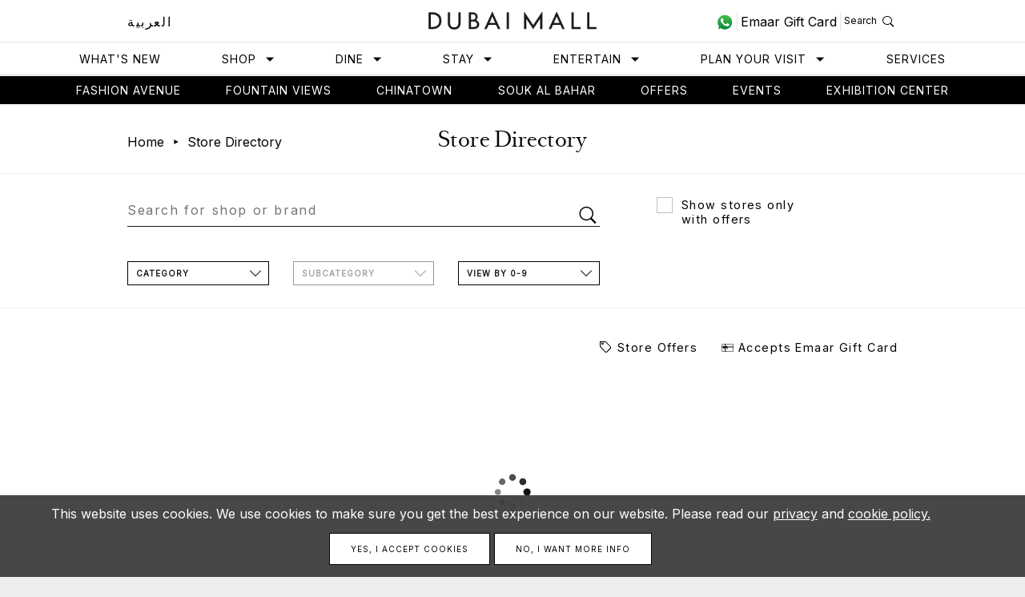

--- FILE ---
content_type: text/html; charset=UTF-8
request_url: https://thedubaimall.com/en/store-tag/crocs
body_size: 152902
content:
<!DOCTYPE html>
<html dir="ltr" lang="en"><head>
  <meta charset="utf-8">
  <meta http-equiv="X-UA-Compatible" content="IE=edge">
  
  <!-- <script charset='UTF-8'>
	window['adrum-start-time'] = new Date().getTime();
	(function(config){
		config.appKey = 'EC-AAB-GWW';
		config.adrumExtUrlHttp = 'http://cdn.appdynamics.com';
		config.adrumExtUrlHttps = 'https://cdn.appdynamics.com';
		config.beaconUrlHttp = 'http://fra-col.eum-appdynamics.com';
		config.beaconUrlHttps = 'https://fra-col.eum-appdynamics.com';
		config.xd = {enable : false};
	})(window['adrum-config'] || (window['adrum-config'] = {}));
  </script>
  <script src='//cdn.appdynamics.com/adrum/adrum-latest.js'></script> -->
  
  <link rel="canonical" href="https://thedubaimall.com/en/store-tag/crocs" />  <link rel="alternate" href="https://thedubaimall.com/en/store-tag/crocs" hreflang="en" />
  <link rel="alternate" href="https://thedubaimall.com/ar/store-tag/crocs" hreflang="ar" />    <title>Dubai Mall, Shopping, Dining, What to do in Dubai, Shopping Festival, Entertainment, Restaurants, Cafes, Hotels, Holidays, Events and Offers</title>
    <meta name="viewport" content="width=device-width, initial-scale=1, maximum-scale=1, user-scalable=no">
    <meta name="description" content="Dubai Mall, also known as the home of the Dubai shopping festival, is one of the world&amp;#39;s largest shopping malls in UAE. Lots of things to do in Dubai Mall like shopping festivals, hotels, restaurants, entertainment, holidays, events and attractive offers.">
    <meta name="keywords" content="Dubai Mall, Dubai Shopping, Largest mall, What to do in Dubai, Biggest shopping malls, Dubai Shopping Festival, Things to do in Dubai, Dubai Shopping Malls, Shopping Malls In Dubai">      <meta name="author" content="Emaar Malls Group" />
    <meta name="signature" content="V2Vic2l0ZSBidWlsZCBieSBDaHJpcyBTY2hhcmRpam4gKGMpIDIwMTUtMjAxNiANCi10ZWNobm9sb2dpZXM6IGh0bWwsICBqcXVlcnksIGNzcywgc2FzcywgZ3VscCwgY29tcGFzcywgcGhwLCB0d2lnLCBoYW5kbGViYXIgJiBqcXVlcnk=">      <meta property="og:title"         content="Dubai Mall | Fashion | Beauty | Lifestyle | Entertainment" />
      <meta property="og:type"          content="website" />      <meta property="og:description"   content="With the latest in fashion, beauty, lifestyle and entertainment, discover your latest obsession at Dubai Mall." />      <meta property="og:image"         content="https://thedubaimall.com/assets/images/facebookPic.jpg" />
      <meta property="og:image:width"   content="640" /> 
      <meta property="og:image:height"  content="640" />
    <meta property="og:url"  content="https://thedubaimall.com/en/store-tag/crocs" />
	<meta property="fb:app_id" content="1764184290356640" />      <meta property="og:author"           content="Dubai Mall" />
    <meta property="og:site_name"     content="Dubai Mall"/>    <meta name="twitter:site" content="@TheDubaiMall">
    <meta name="twitter:creator" content="@TheDubaiMall">      <meta name="twitter:card" content="summary">
      <meta name="twitter:image" content="https://thedubaimall.com/assets/images/facebookPic.jpg">  

	<meta property="al:ios:app_store_id" content="430795858">
   <meta property="al:ios:app_name" content="Dubai Mall">
   <meta property="al:ios:url" content="thedubaimall://">
   <meta name="apple-itunes-app" content="app-id=430795858, affiliate-data=myAffiliateData, app-argument=https://apps.apple.com/ae/app/emaar-e-service/id430795858?mt=8">
   
   <meta property="al:android:package" content="com.thedubaimall">
   <meta property="al:android:app_name" content="Dubai Mall">
   <meta property="al:android:url" content="thedubaimall://">
   <meta property="al:web:url" content="https://thedubaimall.com/en/store-tag/crocs" />    <link rel="stylesheet" type="text/css" href="https://dmassetsprodcdn.azureedge.net/main/styles/app.css?refresh=217012026">
    <link rel="stylesheet" type="text/css" href="https://dmassetsprodcdn.azureedge.net/styles-override/override.css?refresh=217012026">	<link rel="stylesheet" type="text/css" href="https://dmassetsprodcdn.azureedge.net/main/styles/joinchat.min.css?refresh=117012026">

  <!--[if lt IE 9]>
  <script src="https://cdnjs.cloudflare.com/ajax/libs/html5shiv/3.7.2/html5shiv.min.js"></script>
  <script src="https://cdnjs.cloudflare.com/ajax/libs/respond.js/1.4.2/respond.min.js"></script>
  <![endif]-->

  <!--[if gte IE 9]><style type="text/css">.gradient { filter: none; }</style><![endif]-->    <!-- Google Tag Manager -->
    <script>(function(w,d,s,l,i){w[l]=w[l]||[];w[l].push({'gtm.start':
              new Date().getTime(),event:'gtm.js'});var f=d.getElementsByTagName(s)[0],
              j=d.createElement(s),dl=l!='dataLayer'?'&l='+l:'';j.async=true;j.src=
              'https://www.googletagmanager.com/gtm.js?id='+i+dl;f.parentNode.insertBefore(j,f);
      })(window,document,'script','dataLayer','GTM-5XJ8QJ');</script>
    <!-- End Google Tag Manager -->    <script type="application/ld+json">
	{
	  "@context": "https://schema.org",
	  "@type": "Organization",
	  "name": "The Dubai Mall",
	  "url": "https://thedubaimall.com",
	  "logo": "https://dmassetsprodcdn.azureedge.net/assets/images/dubai-mall-logo-en.png",
	  "contactPoint": {
	  "@type": "ContactPoint",
	  "telephone": "800382246255",
	  "contactType": "customer service",
	  "areaServed": "AE"
		},
	  "sameAs": [
		"https://www.facebook.com/TheDubaiMall",
		"https://twitter.com/TheDubaiMall",
		"https://www.youtube.com/user/dubaimallchannel",
		"https://www.instagram.com/thedubaimall/"
	  ]
	}
	</script>  

</head>
<body>	<!-- Facebook Pixel Code -->
	<script>
	  !function(f,b,e,v,n,t,s)
	  {if(f.fbq)return;n=f.fbq=function(){n.callMethod?
	  n.callMethod.apply(n,arguments):n.queue.push(arguments)};
	  if(!f._fbq)f._fbq=n;n.push=n;n.loaded=!0;n.version='2.0';
	  n.queue=[];t=b.createElement(e);t.async=!0;
	  t.src=v;s=b.getElementsByTagName(e)[0];
	  s.parentNode.insertBefore(t,s)}(window, document,'script',
	  'https://connect.facebook.net/en_US/fbevents.js');
	  fbq('init', '492874997800585');
	  fbq('track', 'PageView');
	</script>
	<noscript><img height="1" width="1" style="display:none"
	  src="https://www.facebook.com/tr?id=492874997800585&ev=PageView&noscript=1"
	/></noscript>
	<!-- End Facebook Pixel Code -->
    <!-- Google Tag Manager (noscript) -->
    <noscript><iframe src="https://www.googletagmanager.com/ns.html?id=GTM-5XJ8QJ"
                      height="0" width="0" style="display:none;visibility:hidden"></iframe></noscript>
    <!-- End Google Tag Manager (noscript) -->
	
	<!--<script type="text/javascript" src='https://i.ctnsnet.com/int/integration?pixel=58009890&nid=2142538&cont=s&category=' async="true"></script>--><div style="display:none;" id="project-settings">{&quot;debug&quot;:&quot;false&quot;,&quot;isLocal&quot;:false,&quot;isLive&quot;:false,&quot;mainUrl&quot;:&quot;http:\/\/thedubaimall.com\/en\/store-tag\/crocs&quot;,&quot;websiteName&quot;:&quot;Dubai Mall&quot;,&quot;mallName&quot;:&quot;Dubai Mall&quot;,&quot;clientLogo&quot;:&quot;logo.png&quot;,&quot;defaultLanguage&quot;:&quot;en&quot;,&quot;sessionVar&quot;:&quot;dubaimall&quot;,&quot;apiUrl&quot;:&quot;https:\/\/mypage.emaarmalls.com\/api\/&quot;,&quot;assetsUrl&quot;:&quot;https:\/\/dmassetsprodcdn.azureedge.net&quot;,&quot;mydeckUrl&quot;:&quot;https:\/\/mcpprodcdn.azureedge.net&quot;,&quot;myDeckKey&quot;:&quot;3F284DE6FB872BE347D3B3E115A79&quot;,&quot;apiSecret&quot;:&quot;s@cr@t&quot;,&quot;facebookId&quot;:&quot;xxxxxxxxxx&quot;,&quot;googleAnalyticsCode&quot;:&quot;UA-8251731-15&quot;,&quot;pathLogoSmall&quot;:&quot;\/assets\/images\/logo-small.png&quot;,&quot;sendToEmail&quot;:&quot;xxxxx@xxx.com&quot;,&quot;myDeckCacheDir&quot;:&quot;\/tmp\/dubaimall\/api-cache\/&quot;,&quot;oneApp&quot;:{&quot;baseUrl&quot;:&quot;https:\/\/api.emaar.com\/oneapprest&quot;,&quot;apiKey&quot;:&quot;1sbw1Dg69HdUkkl3CCiuG9MszbWi2MKa&quot;},&quot;ubeApi&quot;:{&quot;baseUrl&quot;:&quot;https:\/\/api.emaar.com\/v1\/ube-website&quot;,&quot;apiKey&quot;:&quot;CUlf7ZW8zhiixgvzHNUkUBMDqEjLFoC6&quot;},&quot;facebookURL&quot;:&quot;https:\/\/www.facebook.com\/TheDubaiMall&quot;,&quot;youtubeURL&quot;:&quot;https:\/\/www.youtube.com\/user\/dubaimallchannel&quot;,&quot;twitterURL&quot;:&quot;https:\/\/twitter.com\/TheDubaiMall&quot;,&quot;instagramURL&quot;:&quot;https:\/\/www.instagram.com\/thedubaimall\/&quot;,&quot;storeAppleURL&quot;:&quot;https:\/\/itunes.apple.com\/us\/app\/the-dubai-mall\/id430795858?mt=8&quot;,&quot;storeAndroidURL&quot;:&quot;https:\/\/play.google.com\/store\/apps\/details?id=com.thedubaimall&amp;hl=en&quot;,&quot;todayTimestamp&quot;:1768614068,&quot;apiAccessLimit&quot;:5,&quot;apiAccessDuration&quot;:10,&quot;templateCacheDir&quot;:&quot;\/tmp\/dubaimall\/templates-cache\/&quot;}</div><header class="site-header"> 
  <div class="site-header__leader">
    <div class="container">
      <div class="row">
        <div class="col-xs-24">          <div class="site-header__language hidden-xs">            <a href="/ar/store-tag/crocs">العربية</a>          </div>          <div class="site-header__hamburger visible-xs">
            <a href="#" id="site-menu-button" data-toggle="toggle-menu" data-target=".site-header__hamburger">
              <span class="icon-menu-rotate icon-menu"></span>
              <span class="icon-menu-rotate icon-menu-close"></span>
            </a>
          </div>

          <div class="site-header__logo">			<a href="/" title="Dubai Mall">
			  <img src="https://dmassetsprodcdn.azureedge.net/assets/images/dubai-mall-logo-en.png" height="23">
            </a>          </div>

          <div class="site-header__search">
			<a href="https://api.whatsapp.com/send?phone=97142488533&amp;text=Hi Dubai Mall Team" rel="nofollow" title="whatsapp" target="_BLANK" class="site-header-whatsapp">
              <svg width="22" height="22" viewBox="0 0 40 40" fill="none" xmlns="http://www.w3.org/2000/svg">
                <path fill-rule="evenodd" clip-rule="evenodd" d="M20.4664 2.43597C10.9087 2.43597 3.13672 10.1492 3.13672 19.6315C3.13672 23.3917 4.36218 26.8781 6.43721 29.7133L4.27275 36.0977L10.931 33.9821C13.667 35.7777 16.9437 36.8243 20.4664 36.8243C30.02 36.8243 37.7947 29.111 37.7947 19.6301C37.7947 10.1492 30.02 2.43457 20.4664 2.43457V2.43597Z" fill="url(#paint0_linear_1)"></path>
                <path fill-rule="evenodd" clip-rule="evenodd" d="M40.0014 19.4844C40.0014 30.2438 31.2094 38.9688 20.3647 38.9688C16.9203 38.9688 13.6855 38.0898 10.8726 36.5444L0 40L3.54363 29.5466C1.75505 26.6094 0.726612 23.1664 0.726612 19.4858C0.726612 8.72354 9.51862 0 20.3647 0C31.2108 0 40.0014 8.72354 40.0014 19.4858V19.4844ZM20.3661 3.10208C11.2597 3.10208 3.85524 10.4506 3.85524 19.4844C3.85524 23.0671 5.02201 26.3872 6.99923 29.0896L4.93817 35.1722L11.2821 33.1573C13.8881 34.8676 17.0111 35.8653 20.3661 35.8653C29.4683 35.8653 36.8756 28.5167 36.8756 19.4844C36.8756 10.452 29.4683 3.10208 20.3661 3.10208ZM30.2816 23.9726C30.16 23.7728 29.8386 23.654 29.3593 23.4151C28.8772 23.1761 26.5102 22.0205 26.0686 21.8612C25.6285 21.702 25.3043 21.6223 24.9857 22.1002C24.6643 22.5781 23.7421 23.654 23.4598 23.9726C23.1803 24.2926 22.8995 24.3303 22.4188 24.0914C21.9367 23.8524 20.3843 23.3466 18.5468 21.7215C17.1173 20.4541 16.1504 18.8919 15.8681 18.414C15.5886 17.9361 15.8401 17.679 16.0791 17.4401C16.2957 17.2249 16.5612 16.8826 16.8015 16.6045C17.0432 16.325 17.1229 16.1238 17.2836 15.8052C17.4443 15.4866 17.3646 15.2086 17.2431 14.9696C17.1243 14.7307 16.1601 12.3804 15.7591 11.4232C15.3609 10.4688 14.9584 10.5037 14.6762 10.5037C14.3939 10.5037 13.8769 10.5876 13.8769 10.5876C13.8769 10.5876 12.9113 10.7064 12.4712 11.1842C12.031 11.6621 10.7874 12.8177 10.7874 15.1666C10.7874 17.5155 12.5103 19.789 12.752 20.1062C12.9938 20.4262 16.0805 25.4063 20.9753 27.3178C25.8688 29.2294 25.8688 28.5922 26.7519 28.5111C27.6336 28.4329 29.5997 27.3569 30.0007 26.2405C30.4017 25.1254 30.4017 24.1682 30.283 23.9698L30.2816 23.9726Z" fill="white"></path>
                <defs>
                  <linearGradient id="paint0_linear_1" x1="20.465" y1="2.43597" x2="20.465" y2="36.8257" gradientUnits="userSpaceOnUse">
                    <stop stop-color="#4AC14B"></stop>
                    <stop offset="1" stop-color="#06853A"></stop>
                  </linearGradient>
                </defs>
              </svg>
				    </a>
            <a href="http://www.emaargiftcard.com" class="site-header-giftcard" target="_blank"><span class="txt-gift hidden-xs">Emaar Gift Card</span><span class="icon-gift visible-xs"></span></a>
            <a href="#" class="site-search-btn" id="site-search-button" data-toggle="toggle-search" data-target="#site-search">
              <span data-view="close" class="hidden"> 
                <span class="site-search-btn__label hidden-xs hidden-sm">Close</span>
                <span class="site-search-btn__icon icon-cross"></span>
              </span>
              <span data-view="open" style="cursor: pointer" onclick="">
                <span class="site-search-btn__label hidden-xs">Search</span>
                <span class="site-search-btn__icon icon-search"></span>
              </span>
            </a>
          </div>

        </div>
      </div>
    </div>
  </div>

  <nav class="site-header__menu hidden-xs">
    <ul>
      <li><a href="/en/whats-new">What&#039;s New</a></li>
      <li><a href="/en/shop" data-megamenu="#mm-shop">Shop <span class="icon icon-caret icon-caret-xs"></span></a></li>
      <li><a href="/en/dine" data-megamenu="#mm-dine">Dine <span class="icon icon-caret icon-caret-xs"></span> </a></li>

      <li><a href="/en/stay" data-megamenu="#mm-stay">Stay <span class="icon icon-caret icon-caret-xs"></span></a></li>
      <li><a href="/en/entertain" data-megamenu="#mm-entertain">Entertain <span class="icon icon-caret icon-caret-xs"></span></a></li>
      <li><a href="/en/plan-your-visit/opening-hours" data-megamenu="#mm-plan-your-visit">Plan Your Visit <span class="icon icon-caret icon-caret-xs"></span></a></li>
       <li>
        <a href="/en/services">Services</a>
      </li>
    </ul>
  </nav>
  
  <div class="site-mega">
    <div class="site-mega__block" id="mm-empty"></div>
    <div class="site-mega__block" id="mm-shop"><div class="container">
    <div class="row margin-xs">
        <div class="row-height">
            <div class="col-md-5 col-sm-8 col-height right-border">
                <h5 class="gs text-uppercase" style="margin-bottom: 20px !important;">Featured Categories</h5>
                <ul>                        <!--<li><a href="/en/store-directory?categoryId=9">Electronics</a></li>-->
                        <li><a href="/en/store/electronics-1">Electronics</a></li>                        <!--<li><a href="/en/store-directory?categoryId=13">Fashion - Children</a></li>-->
                        <li><a href="/en/store/fashion-children">Fashion - Children</a></li>                        <!--<li><a href="/en/store-directory?categoryId=4">Beauty & Fragrances</a></li>-->
                        <li><a href="/en/store/beauty-fragrances">Beauty & Fragrances</a></li>                        <!--<li><a href="/en/store-directory?categoryId=12">Fashion - Men</a></li>-->
                        <li><a href="/en/store/fashion-men">Fashion - Men</a></li>                        <!--<li><a href="/en/store-directory?categoryId=11">Fashion - Women</a></li>-->
                        <li><a href="/en/store/fashion-women-1">Fashion - Women</a></li>                        <!--<li><a href="/en/store-directory?categoryId=19">Home</a></li>-->
                        <li><a href="/en/store/home-1">Home</a></li>                        <!--<li><a href="/en/store-directory?categoryId=185">New Stores</a></li>-->
                        <li><a href="/en/store/new-stores-1">New Stores</a></li>                        <!--<li><a href="/en/store-directory?categoryId=23">Toys</a></li>-->
                        <li><a href="/en/store/toys">Toys</a></li>                </ul>
            </div>
            <div class="col-md-5 col-sm-8 col-height right-border">
                <h5 class="gs text-uppercase" style="margin-bottom: 20px !important;">Brand</h5>
                <ul>                        <li><a href="/en/shop/bvlgari-1">Bvlgari</a></li>                        <li><a href="/en/shop/cartier-fashion-avenue">Cartier</a></li>                        <li><a href="/en/shop/chloe">Chloé</a></li>                        <li><a href="/en/shop/chopard-boutique">Chopard</a></li>                        <li><a href="/en/shop/christian-louboutin-1">Christian Louboutin</a></li>                        <li><a href="/en/shop/henry-jacques">Henry Jacques</a></li>                        <li><a href="/en/shop/level-shoes">Level Shoes</a></li>                        <li><a href="/en/shop/louis-vuitton-01">Louis Vuitton</a></li>                        <li><a href="/en/shop/tiffany-0">Tiffany & Co.</a></li>                        <li><a href="/en/shop/chanel">CHANEL</a></li>                </ul>
            </div>
            <div class="col-md-5 col-sm-8 col-height right-border">
                <h5 class="gs text-uppercase" style="margin-bottom: 20px !important;">Occasions</h5>
                <ul>                        <!--<li><a href="/en/store-directory?tagId=5">Anniversary</a></li>-->
                        <li><a href="/en/store-tag/anniversary">Anniversary</a></li>                        <!--<li><a href="/en/store-directory?tagId=184">Back to School</a></li>-->
                        <li><a href="/en/store-tag/back-to-school">Back to School</a></li>                        <!--<li><a href="/en/store-directory?tagId=15">Birthday</a></li>-->
                        <li><a href="/en/store-tag/birthday">Birthday</a></li>                        <!--<li><a href="/en/store-directory?tagId=752">Eid</a></li>-->
                        <li><a href="/en/store-tag/eid">Eid</a></li>                        <!--<li><a href="/en/store-directory?tagId=754">Festive Season</a></li>-->
                        <li><a href="/en/store-tag/festive-season">Festive Season</a></li>                        <!--<li><a href="/en/store-directory?tagId=757">Gifts for Her</a></li>-->
                        <li><a href="/en/store-tag/gifts-for-her">Gifts for Her</a></li>                        <!--<li><a href="/en/store-directory?tagId=755">Gifts for Him</a></li>-->
                        <li><a href="/en/store-tag/gifts-for-him">Gifts for Him</a></li>                        <!--<li><a href="/en/store-directory?tagId=759">Housewarming</a></li>-->
                        <li><a href="/en/store-tag/housewarming">Housewarming</a></li>                        <!--<li><a href="/en/store-directory?tagId=412">Souvenirs</a></li>-->
                        <li><a href="/en/store-tag/souvenirs">Souvenirs</a></li>                        <!--<li><a href="/en/store-directory?tagId=450">Travel</a></li>-->
                        <li><a href="/en/store-tag/travel">Travel</a></li>                        <!--<li><a href="/en/store-directory?tagId=163">Wedding</a></li>-->
                        <li><a href="/en/store-tag/wedding">Wedding</a></li>                </ul>
            </div>
            <div class="col-md-9 col-height hidden-sm hidden-xs">
                <h5 class="gs text-uppercase" style="margin-bottom: 20px !important;">In the spotlight</h5>                    <a class="mega-menu__shop-spotlight" href="/en/campaign/chinatown" title="Dubai Mall Chinatown">
                        <figure>                                <div class="site-mega__img bg-image lazyload visible-sm-block"  data-bgset="https://mcpprodcdn.azureedge.net/uploads/zabeel_pages/desktop/67bc142d94b00.jpg" ></div>
                                <div class="site-mega__img bg-image lazyload visible-md-block"  data-bgset="https://mcpprodcdn.azureedge.net/uploads/zabeel_pages/desktop/67bc142d94b00.jpg" ></div>
                                <div class="site-mega__img bg-image lazyload visible-lg-block"  data-bgset="https://mcpprodcdn.azureedge.net/uploads/zabeel_pages/desktop/67bc142d94b00.jpg" ></div>                        </figure>
                    </a>                        <p>Chinatown is the latest addition to Dubai Mall, located on the first floor opposite the Dubai Ice Ri...</p>                    <a class="btn btn-link" href="/en/campaign/chinatown" style="font-weight: 800 !important;">Learn More</a>
            </div>
        </div>
    </div>
    <div class="row margin-xs">
        <div class="col-xs-24">
            <a href="/en/store-directory"
               class="btn btn-default btn-block">View all shops</a>
        </div>
    </div>
	<style>
	.site-mega__img {
		height: 250px!important;
		margin: 15px 0;
	}
	</style>
</div>
</div>
    <div class="site-mega__block" id="mm-dine"><div class="container">
  <div class="row margin-xs">
    <div class="row-height">
      <div class="col-md-5 col-sm-8 col-height right-border">
        <h5 class="gs text-uppercase" style="margin-bottom: 20px !important;">Top picks</h5>
        <ul>            <li><a href="/en/shop/angelina-1">ANGELINA</a></li>            <li><a href="/en/shop/eataly">Eataly</a></li>            <li><a href="/en/shop/markette-1">Markette</a></li>            <li><a href="/en/shop/nandos">Nando's</a></li>            <li><a href="/en/shop/social-house-1">Social House</a></li>            <li><a href="/en/shop/the-cheesecake-factory">The Cheesecake Factory</a></li>        </ul>
      </div>
      <div class="col-md-5 col-sm-8 col-height">
        <h5 class="gs text-uppercase" style="margin-bottom: 20px !important;">Cuisine</h5>
        <ul>            <!--<li><a href="/en/dine-directory?tagId=3">American Cuisine</a></li>-->
            <li><a href="/en/dine-tag/american-cuisine">American Cuisine</a></li>            <!--<li><a href="/en/dine-directory?tagId=188">Bakery</a></li>-->
            <li><a href="/en/dine-tag/bakery">Bakery</a></li>            <!--<li><a href="/en/dine-directory?tagId=213">British Food</a></li>-->
            <li><a href="/en/dine-tag/british-food">British Food</a></li>            <!--<li><a href="/en/dine-directory?tagId=581">Chinese</a></li>-->
            <li><a href="/en/dine-tag/chinese">Chinese</a></li>            <!--<li><a href="/en/dine-directory?tagId=611">Fast Food</a></li>-->
            <li><a href="/en/dine-tag/fast-food">Fast Food</a></li>            <!--<li><a href="/en/dine-directory?tagId=614">French</a></li>-->
            <li><a href="/en/dine-tag/french-1">French</a></li>            <!--<li><a href="/en/dine-directory?tagId=771">Indian Food</a></li>-->
            <li><a href="/en/dine-tag/indian-food">Indian Food</a></li>            <!--<li><a href="/en/dine-directory?tagId=312">Italian</a></li>-->
            <li><a href="/en/dine-tag/italian-1">Italian</a></li>            <!--<li><a href="/en/dine-directory?tagId=315">Japanese</a></li>-->
            <li><a href="/en/dine-tag/japanese">Japanese</a></li>            <!--<li><a href="/en/dine-directory?tagId=779">Middle Eastern Food</a></li>-->
            <li><a href="/en/dine-tag/middle-eastern-food">Middle Eastern Food</a></li>            <!--<li><a href="/en/dine-directory?tagId=82">Kids</a></li>-->
            <li><a href="/en/dine-tag/kids">Kids</a></li>            <!--<li><a href="/en/dine-directory?tagId=638">Healthy</a></li>-->
            <li><a href="/en/dine-tag/healthy">Healthy</a></li>        </ul>
      </div>
      <div class="col-md-5 col-sm-8 col-height right-border">      </div>
      <div class="col-md-9 col-height hidden-sm hidden-xs">
        <h5 class="gs text-uppercase" style="margin-bottom: 20px !important;">Featured restaurant</h5>          <p>There are currently no restaurant in the spotlight.</p>
      </div>
    </div>
  </div>
  <div class="row margin-xs">
    <div class="col-xs-24">
      <a href="/en/dine-directory"
         class="btn btn-default btn-block">View all restaurants</a>
    </div>
  </div>
</div>
</div>
    <div class="site-mega__block" id="mm-stay"><div class="container megamenuStay">
  <div class="row margin-xs">
    <div class="row-height">
      <div class="col-md-5 col-sm-8 col-height">

        <div class="containerMegamenuStay col-md-5 col-sm-8 col-height"></div>


        </div>
    </div>
  </div>
</div>
</div>
    <div class="site-mega__block" id="mm-entertain"><div class="container megamenuEntertainment">
  <div class="row margin-xs">
    <div class="row-height">
      <div class="containerMegamenuEntertainment col-md-5 col-sm-8 col-height"></div>
    </div>
  </div>
</div>
</div>
    <div class="site-mega__block" id="mm-plan-your-visit">
<div class="container">
    <div class="row margin-xs">
        <div class="col-md-10 col-sm-8">
            <ul>                <li>
                    <a href="/en/plan-your-visit/opening-hours">Opening hours </a>
                </li>
                <li>
                    <a href="/en/plan-your-visit/getting-here">Getting here</a>
                </li>
                <li>
                    <a href="/en/u-by-emaar">U By Emaar</a>
                </li>
                  <li>
                        <a href="/en/plan-your-visit/parking">Parking</a>
                    </li>
            </ul>
        </div>

    </div>
</div>
</div>
  </div>

  <a class="site-mega__close" href="#">
    <span class="icon-cross"></span>
  </a>

  <div class="site-mega__overlay"></div>

</header>

<script id="homeCarousel-tpl" type="text/x-handlebars-template">
  {{#each this.[0]}}
  <div class="block-slide">
    <div class="block-bottom sg-mb-90px sg-mb-50px-sm">
      <div class="row">
        <div class="col-sm-20 col-sm-offset-2 col-xs-22 col-xs-offset-1 md-pull-in-line">
          <h5 class="text-uppercase sg-mb-15px text-white hidden-lg spaced"><strong>{{ this.category }} </strong></h5>
          <h5 class="text-uppercase sg-mb-15px text-white visible-lg spaced"><strong>{{ this.category }}  </strong></h5>
          <div class="row">
            <div class="col-sm-18">
              <h1 class="sg-mb-30px sg-mb-10px-xs text-white">
             {{this.header }}

              </h1>
            </div>
          </div>

          <div class="solid-line sg-mb-30px hidden-xs">
            {{#ifCond ../this.length '>' 1}}
            <button type="button" data-slick-prev data-slick-target=".slick-hero" data-role="none" class="slick-btn-custom slick-prev slick-arrow left" aria-label="Prev" role="button" style="display: block;">Prev</button>
            <button type="button" data-slick-next data-slick-target=".slick-hero" data-role="none" class="slick-btn-custom slick-next slick-arrow right" aria-label="Next" role="button" style="display: block;">Next</button>
            {{/ifCond}}
          </div>

         <div class="row">
        <div class="col-sm-11 col-xs-22 ">
          <div class="h-body-intro text-white sg-mb-15px" style="color: #FFF !important">
            {{{ this.body }}}
          </div>
          {{#if this.ctaText}}
          <a href="{{ this.ctaLink }}" class="btn btn-default-transparent btn-block-sm">
           {{ this.ctaText }}
          </a>
          {{/if}}
        </div>

        <div class="col-sm-13 hidden-xs ">
          <div class="pull-right text-white hero-meta">
            <div class="sg-ml-10px pull-left hero-meta__time">
              <span class="block-details-icon">
                <span class="icon-clock"></span>
              </span>
              <div class="block-details">
                <!-- todo this must still be build dynamic as soon as I get the opening hours back from backend -->
                <h5 class="text-uppercase HN--roman spaced">Open today</h5>
                <!-- <h4 class="HN--medium reset-margin">10am - 12am</h4> -->
                <h4 class="HN--medium reset-margin whatTheHell"><span class="text-uppercase">{{ ../this.[1].from }} - {{ ../this.[2].until }}</span></h4>
              </div>
            </div>
            <div class="sg-ml-10px pull-left hero-meta__plan">
              <span class="block-details-icon">
                <span class="icon-location"></span>
              </span>
              <div class="block-details">
                <h5 class="text-uppercase HN--roman spaced">Plan Your Visit</h5>
                <h4 class="HN--medium reset-margin"><a href="/en/map" target="_blank" class="text-white">View Mall Map</a></h4>
              </div>
            </div>
          </div>
        </div>
        </div>
        </div>
      </div>
    </div>
    <div class="block-gradient"></div>
    <div class="block-visuals">
   
        
     
       
      <figure class="block-cover-img">
         {{#if this.pictureMobile}}

        <div data-bgset="https://mcpprodcdn.azureedge.net{{ this.pictureMobile }}" class="bg-image lazyload visible-xs-block" data-alt="{{#if this.pictureMobileAlt}}{{this.pictureMobileAlt}}{{else}}{{ this.header }}{{/if}}"></div>

        {{else}}
           <div data-bgset="https://mcpprodcdn.azureedge.net{{ this.picture }}" class="bg-image lazyload visible-xs-block" data-alt="{{#if this.pictureAlt}}{{this.pictureAlt}}{{else}}{{ this.header }}{{/if}}"></div>

          {{/if}}


        {{#if this.pictureIpad}}

         <div data-bgset="https://mcpprodcdn.azureedge.net{{ this.pictureIpad }}" class="bg-image lazyload visible-sm-block" data-alt="{{#if this.pictureIpadAlt}}{{this.pictureIpadAlt}}{{else}}{{ this.header }}{{/if}}"></div>

         {{else}}  
        <div data-bgset="https://mcpprodcdn.azureedge.net{{ this.picture }}" class="bg-image lazyload visible-sm-block" data-alt="{{#if this.pictureAlt}}{{this.pictureAlt}}{{else}}{{ this.header }}{{/if}}"></div>

          {{/if}}



        <div data-bgset="https://mcpprodcdn.azureedge.net{{ this.picture }}" class="bg-image lazyload visible-md-block" data-alt="{{#if this.pictureAlt}}{{this.pictureAlt}}{{else}}{{ this.header }}{{/if}}"></div>
        <div data-bgset="https://mcpprodcdn.azureedge.net{{ this.picture }}" class="bg-image lazyload visible-lg-block" data-alt="{{#if this.pictureAlt}}{{this.pictureAlt}}{{else}}{{ this.header }}{{/if}}"></div>
      </figure>
     
    </div>
  </div>
  {{/each}}
</script>

<script id="featuredCarousel-tpl" type="text/x-handlebars-template">
  {{#each this}}
  <div class="panel-card">
    <article>
      <figure style="cursor:pointer" data-link="/en/offer-detail/{{ this.slug }}">
      <!--<figure>-->
        <div class="panel-card__img bg-image lazyload sg-mb-10px" data-bgset="https://mcpprodcdn.azureedge.net{{ mainPic }}" data-alt="{{#if this.mainPicAlt}}{{this.mainPicAlt}}{{else}}{{ this.name }}{{/if}}"></div>
        <button type="button" data-slick-prev data-slick-target=".slick-featured" data-role="none" class="slick-prev slick-arrow" aria-label="Prev" role="button">Prev</button>
        <button type="button" data-slick-next data-slick-target=".slick-featured" data-role="none" class="slick-next slick-arrow" aria-label="Next" role="button">Next</button>
      </figure>
      <main class="ar_align mehere">
        <p class="light-gray  p--date sg-mb-10px">{{ fromToDate this.startDate this.endDate }}</p>
    
        {{#if showBrandName  }}
        <h5 class="text-uppercase sg-mb-5px"><strong>{{#if options}}{{ toUpperCase this.storeName }}{{else}}{{ toUpperCase this.store.name }}{{/if}}</strong></h5>
          
      {{else}}
      <h5 style="visibility:hidden" class="text-uppercase sg-mb-5px"><strong>{{#if options}}{{ toUpperCase this.storeName }}{{else}}{{ toUpperCase this.store.name }}{{/if}}</strong></h5>
          
    {{/if}}
        <p class="sg-mb-5px"><!--{#{{{ striptags this.description max=80 }}}  #}-->{{ capitalize this.name }}</p>
        <a style="font-size:12px;" class="btn btn-link hidden-xs sg-mb-20px" href="/en/offer-detail/{{ this.slug }}">Find out more</a>
        <a class="btn btn-default visible-xs sg-mb-20px sg-mt-10px " href="/en/offer-detail/{{ this.slug }}">Find out more</a>
      </main>
    </article>
  </div>
  {{/each}}
</script>

<script id="eventFeaturedCarousel-tpl" type="text/x-handlebars-template">
  {{#each this}}
  <div class="panel-card">
    <article>
      <figure style="cursor:pointer" data-link="/en/event-detail/{{ this.slug }}">
        <div class="panel-card__img bg-image lazyload sg-mb-10px" data-bgset="https://mcpprodcdn.azureedge.net{{ mainPic }}" data-alt="{{#if this.mainPicAlt}}{{this.mainPicAlt}}{{else}}{{ this.name }}{{/if}}"></div>
        <button type="button" data-slick-prev data-slick-target=".slick-featured" data-role="none" class="slick-prev slick-arrow" aria-label="Prev" role="button">Prev</button>
        <button type="button" data-slick-next data-slick-target=".slick-featured" data-role="none" class="slick-next slick-arrow" aria-label="Next" role="button">Next</button>
      </figure>
      <main>
      {{#if this.startDate}}
        {{#if this.endDate}}
        <p class="light-gray  p--date sg-mb-10px">{{ fromToDate this.startDate this.endDate }}</p>
        {{/if}}
      {{/if}}
       {{#if showBrandName  }}
        <h5 class="text-uppercase sg-mb-5px"><strong>{{#if options}}{{ toUpperCase this.storeName }}{{else}}{{ toUpperCase this.store.name }}{{/if}}</strong></h5>
         {{else}}
               <h5  style="visibility:hidden"  class="text-uppercase sg-mb-5px"><strong>{{#if options}}{{ toUpperCase this.storeName }}{{else}}{{ toUpperCase this.store.name }}{{/if}}</strong></h5>
          {{/if}}
        <!-- <p class="sg-mb-5px">{{{ striptags this.description max=80 }}}</p> -->
        <p class="sg-mb-5px" style="min-height: 45px;"> {{ this.name }}</p>
        <a style="font-size:12px;" class="btn btn-link hidden-xs sg-mb-20px" href="/en/event-detail/{{ this.slug }}">Find out more</a>
        <a class="btn btn-default visible-xs sg-mb-20px sg-mt-10px " href="/en/event-detail/{{ this.slug }}">Find out more</a>
      </main>
    </article>
  </div>
  {{/each}}
</script>

<script id="slider-offers-detail-tpl" type="text/x-handlebars-template">
  {{#each this}}
  <section class="slick-slide">
    <div class="view-panel__bottom sg-mb-40px">
      <div class="row">
        <div class="col-sm-20 col-sm-offset-2 text-center text-white">
          <h5 class="view-panel__category sg-mb-15px">{{ LNG_promo }}</h5>
          <div class="visible-xs">
            <h1 class="view-panel__heading sg-mb-10px">Introducing Our <br/>Iconic Beauty</h1>
          </div>
          <div class="hidden-xs">
            <h2 class="view-panel__heading sg-mb-10px">Introducing Our <br/>Iconic Beauty</h2>
          </div>
          <div class="row">
            <div class="col-xs-18 col-xs-offset-3">
              <p class="text-white sg-mb-15px">Introducing the A/W15 make-up range inspired by the runway.</p>
            </div>
          </div>
        </div>
      </div>
    </div>
    <div class="view-panel__gradient"></div>
    <div class="view-panel__visual">
      <div class="bg-image lazyload" data-bgset="{{ assetsUrl }}/assets/media/desktop/mobile/promo-1.jpg [(max-width: 766px] | {{ assetsUrl }}/assets/media/tablet/promo/promo-1.jpg [(max-width: 1022px] | {{ assetsUrl }}/assets/media/desktop/promo/promo-1.jpg"></div>
    </div>
  </section>
  {{/each}}
</script>

<div class="constant-dots">
<script id="stayOfferCarousel-tpl" type="text/x-handlebars-template">
  {{#each this}}
  
    <div class="block-container">
      <div class="block-abs">
        
        <div class="block col-md-14  col-sm-12 col-xs-24">        
          
          <div class="block-bottom sg-mb-50px visible-xs">
                <div class="container-fluid">
                    <div class="row">
                        <div class="col-sm-22 col-sm-offset-1 text-white">
                            <h5 class="view-panel__category sg-mb-15px">LATEST OFFERS</h5>  
                            <h1 class="sg-mb-10px">{{ capitalize this.name }}</h1>
                            <a href="http://www.vida-hotels.com/en/vida/index.aspx" target="_blank" class="btn btn-default-transparent btn-block-sm text-uppercase margin-right-xs-px" style="border-color: #000 !important;">
                                Find out more
                            </a>
                        </div>
                    </div>
                </div>
          </div>
            
          <div class="block-gradient"></div>
          <div class="block-visuals">
            <figure class="block-cover-img">
              <div data-bgset="https://mcpprodcdn.azureedge.net{{ mainPic }}" class="bg-image lazyload" data-alt="{{ this.name }}"></div>
            </figure>
          </div>      
        </div>

        <div class="block bg-white col-md-10 col-sm-12 hidden-xs">
          <div class="block-wrap">
            <div class="display-table">
              <div class="display-table-cell col-middle">
                <div class="container-fluid">
                  <div class="row">
                    <div class="col-sm-20 clear-padding sg-ml-40px">
                      <h5 class="view-panel__category sg-mb-15px">LATEST OFFERS</h5>              
                      <h3 class="view-panel__heading sg-mb-20px">{{ this.name }}</h3>
                      <p class="sg-mb-30px hidden-xs">{{{ striptags this.description max=80 }}}</p>
                      <a href="/en/offer-detail/{{ this.slug }}"
                      class="btn btn-primary-transparent btn-primary-transparent--diap-sm text-uppercase" style="border-color: #000 !important;">
                      LEARN MORE</a>
                    </div>
                  </div>
                </div>      
              </div>
            </div>
          </div>
        </div>
      </div> 
      <div class="block-padding" data-block-height data-xs="0.5" data-sm="1" data-md="1" data-lg="1"></div>
    </div>  
  
  {{/each}}
</script>

<script id="shopLandingCarousel-tpl" type="text/x-handlebars-template">
  {{#each this}}
  <div class="block-slide">
    <div class="block-bottom sg-mb-90px sg-mb-50px-sm">
      <div class="row">
        <div class="col-sm-20 col-sm-offset-2 col-xs-22 col-xs-offset-1 md-pull-in-line">
          <h5 class="text-uppercase sg-mb-15px text-white"><strong>{{#if_eq this.location 1}}Fashion Avenue{{/if_eq}}</strong></h5>
          <div class="row">
            <div class="col-sm-18">
              <h1 class="sg-mb-30px sg-mb-10px-xs text-white">{{ this.name }}</h1>
            </div>
          </div>
          <div class="solid-line sg-mb-30px hidden-xs">
            <button type="button" data-slick-prev data-slick-target=".slick-hero" data-role="none" class="slick-btn-custom slick-prev slick-arrow left" aria-label="Prev" role="button">Prev</button>
            <button type="button" data-slick-next data-slick-target=".slick-hero" data-role="none" class="slick-btn-custom slick-next slick-arrow right" aria-label="Next" role="button">Next</button>
          </div>

        </div>
      </div>
      <div class="row">
        <div class="col-sm-11 col-sm-offset-2 col-xs-22 col-xs-offset-1">
          <p class="text-white sg-mb-15px">
            {{{ striptags this.description max=80 }}}
          </p>
          <a href="/en/shop/{{ this.slug }}" class="btn btn-default-transparent btn-block-sm">
            Discover {{ capitalize this.name }}
          </a>
        </div>
      </div>
    </div>
    <div class="block-gradient"></div>
    <div class="block-visuals">
      <figure class="block-cover-img">
        <div data-bgset="https://mcpprodcdn.azureedge.net{{#if this.elevatedPic1}}{{this.elevatedPic1}}{{else}}{{ this.elevatedPic }}{{/if}}" class="bg-image lazyload visible-xs-block" data-alt="{{#if this.elevatedPicAlt}}{{this.elevatedPicAlt}}{{else}}{{ this.name }}{{/if}}"></div>
        <div data-bgset="https://mcpprodcdn.azureedge.net{{#if this.elevatedPic2}}{{this.elevatedPic2}}{{else}}{{ this.elevatedPic }}{{/if}}" class="bg-image lazyload visible-sm-block" data-alt="{{#if this.elevatedPicAlt}}{{this.elevatedPicAlt}}{{else}}{{ this.name }}{{/if}}"></div>
        <div data-bgset="https://mcpprodcdn.azureedge.net{{#if this.elevatedPic}}{{this.elevatedPic}}{{else}}{{ this.elevatedPic }}{{/if}}" class="bg-image lazyload visible-md-block" data-alt="{{#if this.elevatedPicAlt}}{{this.elevatedPicAlt}}{{else}}{{ this.name }}{{/if}}"></div>
        <div data-bgset="https://mcpprodcdn.azureedge.net{{#if this.elevatedPic}}{{this.elevatedPic}}{{else}}{{ this.elevatedPic }}{{/if}}" class="bg-image lazyload visible-lg-block" data-alt="{{#if this.elevatedPicAlt}}{{this.elevatedPicAlt}}{{else}}{{ this.name }}{{/if}}"></div>
      </figure>
    </div>
  </div>
  {{/each}}
</script>

<script id="dineLandingCarousel-tpl" type="text/x-handlebars-template">
  {{#each this}}
  <div class="block-slide">
    <div class="block-bottom sg-mb-90px sg-mb-50px-sm">
      <div class="row">
        <div class="col-sm-20 col-sm-offset-2 col-xs-22 col-xs-offset-1 md-pull-in-line">
          <h5 class="text-uppercase sg-mb-15px text-white"><strong>Dine</strong></h5>
          <div class="row">
            <div class="col-sm-18">
              <h1 class="sg-mb-30px sg-mb-10px-xs text-white">{{ this.name }}</h1>
            </div>
          </div>
          <div class="solid-line sg-mb-30px hidden-xs">
            <button type="button" data-slick-prev data-slick-target=".slick-hero" data-role="none" class="slick-btn-custom slick-prev slick-arrow left" aria-label="Prev" role="button">Prev</button>
            <button type="button" data-slick-next data-slick-target=".slick-hero" data-role="none" class="slick-btn-custom slick-next slick-arrow right" aria-label="Next" role="button">Next</button>
          </div>
        </div>
      </div>
      <div class="row">
        <div class="col-sm-11 col-sm-offset-2 col-xs-22 col-xs-offset-1">
          <p class="text-white sg-mb-15px">
            {{{ striptags this.description max=80 }}}
          </p>
          <a href="/en/shop/{{ this.slug }}" class="btn btn-default-transparent btn-block-sm">
            Discover {{ capitalize this.name }}
          </a>
        </div>
      </div>
    </div>
    <div class="block-gradient"></div>
    <div class="block-visuals">
      <figure class="block-cover-img">
        <div data-bgset="https://mcpprodcdn.azureedge.net{{#if this.elevatedPic1}}{{this.elevatedPic1}}{{else}}{{ this.elevatedPic }}{{/if}}" class="bg-image lazyload visible-xs-block" data-alt="{{#if this.elevatedPicAlt}}{{this.elevatedPicAlt}}{{else}}{{ this.name }}{{/if}}"></div>
        <div data-bgset="https://mcpprodcdn.azureedge.net{{#if this.elevatedPic2}}{{this.elevatedPic2}}{{else}}{{ this.elevatedPic }}{{/if}}" class="bg-image lazyload visible-sm-block" data-alt="{{#if this.elevatedPicAlt}}{{this.elevatedPicAlt}}{{else}}{{ this.name }}{{/if}}"></div>
        <div data-bgset="https://mcpprodcdn.azureedge.net{{#if this.elevatedPic}}{{this.elevatedPic}}{{else}}{{ this.elevatedPic }}{{/if}}" class="bg-image lazyload visible-md-block" data-alt="{{#if this.elevatedPicAlt}}{{this.elevatedPicAlt}}{{else}}{{ this.name }}{{/if}}"></div>
        <div data-bgset="https://mcpprodcdn.azureedge.net{{#if this.elevatedPic}}{{this.elevatedPic}}{{else}}{{ this.elevatedPic }}{{/if}}" class="bg-image lazyload visible-lg-block" data-alt="{{#if this.elevatedPicAlt}}{{this.elevatedPicAlt}}{{else}}{{ this.name }}{{/if}}"></div>
      </figure>
    </div>
  </div>
  {{/each}}
</script>

<script id="socialFeedFooterSlider-tpl" type="text/x-handlebars-template">
  {{#each this}}
  <figure class="social-slide text-center">
    <!-- <img data-lazy="img/lazyfonz1.png"/> -->
    <a href="{{ this.source.link }}" target="_blank">
    {{#if this.images.1.url}}
    <img style="width:136px;height:136px;" data-lazy="{{ this.images.1.url }}" />
    {{else}}
    <img style="width:136px;height:136px;" data-lazy="{{ this.image }}" />
    {{/if}}
    </a>
  </figure>
  {{/each}}
</script>

<script id="megaMenuEntertainment-tpl" type="text/x-handlebars-template">

  <ul class="mm-thumbs">
    {{#each this}}
    <li>
        <a class="mm-thumb mm-thumb--sm" href="/en/entertain-detail/{{ this.slug }}">
          <div class="mm-thumb-image">
            {{#if this.elevatedPic}}
            <div class="bg-image lazyload" data-bgset="https://mcpprodcdn.azureedge.net{{#if this.elevatedPic2}}{{this.elevatedPic2}}{{else}}{{ this.elevatedPic }}{{/if}}" data-alt="{{#if this.elevatedPicAlt}}{{this.elevatedPicAlt}}{{else}}{{ this.name }}{{/if}}"></div>
            {{else}}
            <div class="bg-image lazyload" data-bgset="https://mcpprodcdn.azureedge.net{{ this.mainPic }}" data-alt="{{#if this.mainPicAlt}}{{this.mainPicAlt}}{{else}}{{ this.name }}{{/if}}"></div>
            {{/if}}
          </div>
          <div class="mm-thumb-title text-ellipsis" style="margin: 25px 0;">
            <span class="titleMegaMenu">{{{ makeTwoLines this.name }}}</span>
          </div>
        </a>
      </li>
      {{/each}}
    </ul>
    
  </script>
  
  <script id="megaMenuStay-tpl" type="text/x-handlebars-template">

    <ul class="mm-thumbs">
      {{#each this}}
      <li>
        <a class="mm-thumb mm-thumb--sm" target="_blank" href="{{this.serviceCta }}">
          <div class="mm-thumb-image">
            {{#if this.elevatedPic}}
            <div class="bg-image lazyload" data-bgset="https://mcpprodcdn.azureedge.net{{#if this.elevatedPic2}}{{this.elevatedPic2}}{{else}}{{ this.elevatedPic }}{{/if}}" data-alt="{{#if this.elevatedPicAlt}}{{this.elevatedPicAlt}}{{else}}{{ this.name }}{{/if}}"></div>
            {{else}}
            <div class="bg-image lazyload" data-bgset="https://mcpprodcdn.azureedge.net{{ this.mainPic }}" data-alt="{{#if this.mainPicAlt}}{{this.mainPicAlt}}{{else}}{{ this.name }}{{/if}}"></div>
            {{/if}}
          </div>
          <div class="mm-thumb-title text-ellipsis">
            <span class="titleMegaMenu">{{{ makeTwoLines this.name }}}</span>
          </div>
        </a>
      </li>
      {{/each}}
    </ul>
    
  </script>
  
  <script id="store-search-item-tpl2" type="text/x-handlebars-template">
    {{#each this}}
      <div class="panel-card">
          <article>
              <figure>
                  <div class="panel-card__img bg-image lazyload sg-mb-10px"
                       data-bgset="{{ assetsUrl }}/assets/media/desktop/search/1/Image.jpg"></div>
              </figure>
              <main>
                  <h5 class="text-uppercase sg-mb-5px"><strong>Chanel</strong></h5>

                  <p class="sg-mb-5px">Lorem ipsum dolor sit amet, consectetur adipiscing elit, sed do
                      eiusmod.</p>
                  
                  <a class="btn btn-link sg-mb-20px hidden-xs" href="#">Find out more</a>
                  <a class="btn btn-default visible-xs sg-mt-20px sg-mb-20px " href="#">Find out more</a>
                  
              </main>
          </article>
      </div>
    {{/each}}
  </script>
  
  <script id="store-search-item-tpl" type="text/x-handlebars-template">
    {{#each this}}
      <div class="col col-md-8 col-sm-12 clear-padding list hidden" id="main-top-srch-shop-{{{ this.id }}}">
        <div class="block-grid__item  margin-bottom-md text-center border--light-grey">
          <a href="Javascript:void(0)" data-target-url="/en/{{ storeEntertainRouting this.categories }}/{{ this.slug }}" target="_self" class="table-wrap search-routing">
            <h2 class="block-grid__title tile-title table-cell v_middle">
              {{{ this.name }}} 
              <small style="opacity: 0; font-size: .1px;">
                <br>
                {{#each this.categories}}
                  {{{ this.name }}}
                {{/each}}
                <br>
                {{#each this.tags}}
                  {{{ this.name }}}
                {{/each}}
              </small>
            </h2>
            <div class="block-grid__meta">                                 
              {{#if this.giftCard}}
               <!--<i class="icon icon-credit-card pull-left"></i>-->
               <i class="new-icon pull-left"></i> 
              {{/if}}
              <span class="block-grid__desc">{{ this.floorName }}</span>
            </div>  
          </a>                              
        </div>
      </div>
    </div>
    {{/each}}
  </script>
  
  <script id="event-search-item-tpl" type="text/x-handlebars-template">
    {{#each this}}
    <div class="panel-card list hidden">
      <article>
        <figure>
          <a href="Javascript:void(0)" data-target-url="/en/event-detail/{{ this.slug }}" class="search-routing">
            <div class="panel-card__img bg-image lazyload sg-mb-10px"
              data-bgset="https://mcpprodcdn.azureedge.net{{ mainPic }}" data-alt="{{#if this.mainPicAlt}}{{this.mainPicAlt}}{{else}}{{ this.name }}{{/if}}"></div>
          </a>
        </figure>
        <main>
          <p class="p--date sg-mb-10px">{{ fromToDate this.startDate this.endDate }}</p>
          <p class="p--title sg-mb-5px text-gray text-uppercase" href="#"><strong>{{ toUpperCase this.name }}</strong></p>
          <h5 class="p--event-store-search-title text-uppercase sg-mb-5px hidden"><strong>{{#if options}}{{ this.storeName }}{{else}}{{ this.store.name }}{{/if}}</strong></h5>
          <!--<h3 class="text-uppercase sg-mb-5px">{{ capitalize this.name }}</h3> -->
          <p class="sg-mb-5px">{{{ striptags this.description max=80 }}}</p>
          <a class="btn btn-link sg-mb-10px hidden-xs text-gray search-routing" href="Javascript:void(0)" data-target-url="/en/event-detail/{{ this.slug }}" style="font-weight: 800 !important;">Find out more</a>
          <a class="btn btn-default visible-xs sg-mt-20px sg-mb-20px search-routing" href="Javascript:void(0)" data-target-url="/en/event-detail/{{ this.slug }}">Find out more</a>
          <br><br>
        </main>
      </article>
    </div>
    {{/each}}
  </script>
  
  <script id="offer-search-item-tpl" type="text/x-handlebars-template">
    {{#each this}}
    <div class="panel-card list hidden">
      <article>
        <figure>
         <a href="Javascript:void(0)" data-target-url="/en/offer-detail/{{ this.slug }}" class="search-routing">
            <div class="panel-card__img bg-image lazyload sg-mb-10px"
          data-bgset="https://mcpprodcdn.azureedge.net{{ mainPic }}" data-alt="{{#if this.mainPicAlt}}{{this.mainPicAlt}}{{else}}{{ toUpperCase this.name }}{{/if}}"></div>
          </a>
        </figure>
        <main>
          <p class="p--date sg-mb-10px">{{ fromToDate this.startDate this.endDate }}</p>
          <h5 class="p--offer-store-search-title text-uppercase sg-mb-5px"><strong>{{#if options}}{{ toUpperCase this.storeName }}{{else}}{{ toUpperCase this.store.name }}{{/if}} </strong></h5>
          <h3 class="p--offer-search-title text-uppercase sg-mb-5px hidden"><strong>{{ capitalize this.name }}</strong></h3>
          <p class="sg-mb-5px">{{{ striptags this.description max=80 }}}</p>
          <a class="btn btn-link sg-mb-20px hidden-xs search-routing" href="Javascript:void(0)" data-target-url="/en/offer-detail/{{ this.slug }}" style="font-weight: 800 !important;">Find out more</a>
          <a class="btn btn-default visible-xs sg-mt-20px sg-mb-20px search-routing" href="Javascript:void(0)" data-target-url="/en/offer-detail/{{ this.slug }}">Find out more</a>
          <br><br>
        </main>
      </article>
    </div>
    {{/each}}
  </script>
  
<script id="fashion-avenue-offers-block" type="text/x-handlebars-template">
    <div class="block col-xs-24" >
        <div class="block-bottom sg-mb-20px-sm">
            <div class="container-fluid">
                <div class="row">
                    <div class="col-sm-20 col-sm-offset-2 text-center">
                        <h5 class="view-panel__category text-white sg-mb-35px">
                            Don&#039;t miss
                        </h5>
                        <h1 class="view-panel__heading text-white sg-mb-35px text-uppercase">
                            <strong>{{ this.name }}</strong>
                        </h1>
                        <div class="row">
                            <div class="col-sm-12 col-sm-offset-6 text-center">
                                <p class="text-white sg-mb-35px">
                                    {{{ faGetEventDate this.startDate this.endDate }}}
                                </p>
                            </div>
                        </div>
                        <!--<a href="{{ this.video }}" target="_blank" class="btn btn-default-transparent btn-block-sm text-uppercase sg-mb-35px mr-30 {{{ fashionAvenueEventsVideoLinkClass this.video }}}">
                                Watch video
                            </a>-->
                        <a href="/en/event-detail/{{ this.slug }}" class="btn btn-default-transparent btn-block-sm text-uppercase sg-mb-35px">
                            View event
                        </a>
                        <a class="btn btn-block text-white animated infinite fadeInDown" data-fullpage-to="2">
                        </a>
                    </div>
                </div>
            </div>
        </div>
        <div class="block-gradient"></div>
        <div class="block-visuals">
            <figure class="block-cover-img">
                <div class="bg-image lazyload"
                     data-bgset="https://mcpprodcdn.azureedge.net{{ this.mainPic }}" data-alt="{{#if this.mainPicAlt}}{{this.mainPicAlt}}{{else}}{{ this.store.name }}{{/if}}"></div>
            </figure>
        </div>
    </div>

    <div class="block-padding-hero" data-xs="1" data-sm="1" data-md="1" data-lg="1"></div>
</script>

<script id="fashion-avenue-spotlight-on-block" type="text/x-handlebars-template">
    <div class="block block-border-right col-md-12 col-sm-24 vh100minus">
        <div class="block-bottom sg-mb-20px">
            <div class="container-fluid md-reset-padding md-full-width">
                <div class="block-bottom clear-margin-sm">
                    <div class="container-fluid">
                        <div class="row">
                            <div class="col-sm-12 col-sm-offset-6  text-left mewmargin-10" id="new-marginned10" style="margin-left: 10%;width: 80%;">
                                <h5 class="view-panel__category text-white sg-mb-15px text-uppercase">Spotlight on<br></h5>
                                <h1 class="view-panel__heading text-white sg-mb-35px">{{ this.name }}</h1>
                                <div class="row">
                                    <div class="col-sm-20 text-left">
                                        <p class="text-white sg-mb-35px">{{ this.description }}</p>
                                    </div>
                                </div>
                                <!--<div class="row">
                                    <a href="/en/shop/{{ this.slug }}" class="btn btn-default-transparent btn-block-sm text-uppercase sg-mb-35px">
                                        Discover
                                    </a>
                                </div>-->
                            </div>
                        </div>
                    </div>
                </div>
            </div>
        </div>
        <div class="block-gradient"></div>
        <div class="block-visuals">
            <figure class="block-cover-img">
                <div data-bgset="https://mcpprodcdn.azureedge.net{{ this.mainPic }}" class="bg-image lazyload" data-alt="{{ this.name }}"></div>
            </figure>
        </div>
    </div>

    <div class="block block-border-left col-md-12 col-sm-24 vh100minus">
        <div class="block-wrap">
            <div class="block-bottom sg-mb-50px sg-mb-20px-xs">
                <div class="container-fluid md-reset-padding md-full-width">
                    <div class="row">
                        <div class="col-xs-22 col-xs-offset-1 md-pull-in-line">
                        </div>
                    </div>
                </div>
            </div>
            <div id="carousel-example-generic" class="carousel-fa carousel slide" data-ride="carousel" data-interval="5000" style="text-align: center">
                <ol class="carousel-indicators">
                    {{#each this.addonalPics.img}}
                        <li data-target="#carousel-example-generic" data-slide-to="{{ @index }}" class="{{{ getActiveByIndex @index }}}"></li>
                    {{/each}}
                </ol>
                <div class="carousel-inner" role="listbox">
                    {{{ renderFaSpotlightSliderImages this.addonalPics }}}
                </div>
            </div>
        </div>
    </div>
</script>

<script id="fashion-avenue-spotlight-on-block2" type="text/x-handlebars-template">
    <div class="block block-border-right col-md-12 col-sm-24">
        <div class="block-bottom sg-mb-20px">
            <div class="container-fluid md-reset-padding md-full-width">
                <div class="block-bottom clear-margin-sm">
                    <div class="container-fluid">
                        <div class="row">
                            <div class="col-sm-12 col-sm-offset-6  text-left mewmargin-10" id="new-marginned10" style="margin-left: 10%;width: 80%;">
                                <h5 class="view-panel__category text-white sg-mb-15px text-uppercase">Spotlight on<br></h5>
                                <h1 class="view-panel__heading text-white sg-mb-35px">{{ this.name }}</h1>
                                <div class="row">
                                    <div class="col-sm-20 text-left">
                                        <p class="text-white sg-mb-35px">{{ this.description }}</p>
                                    </div>
                                </div>
                                <div class="clearfix">
                                    <a href="/en/shop/{{ this.slug }}" class="btn btn-default-transparent btn-block-sm text-uppercase sg-mb-35px">
                                        Discover {{ this.name }}
                                    </a>
                                </div>
                            </div>
                        </div>
                    </div>
                </div>
            </div>
        </div>
        <div class="block-gradient"></div>
        <div class="block-visuals">
            <figure class="block-cover-img">
                <div data-bgset="https://mcpprodcdn.azureedge.net{{#if this.elevatedPic1}}{{this.elevatedPic1}}{{else}}{{ this.elevatedPic }}{{/if}}" class="bg-image lazyload visible-xs-block" data-alt="{{#if this.elevatedPicAlt}}{{this.elevatedPicAlt}}{{else}}{{ this.name }}{{/if}}"></div>
                <div data-bgset="https://mcpprodcdn.azureedge.net{{#if this.elevatedPic1}}{{this.elevatedPic1}}{{else}}{{ this.elevatedPic }}{{/if}}" class="bg-image lazyload visible-sm-block" data-alt="{{#if this.elevatedPicAlt}}{{this.elevatedPicAlt}}{{else}}{{ this.name }}{{/if}}"></div>
                <div data-bgset="https://mcpprodcdn.azureedge.net{{#if this.elevatedPic2}}{{this.elevatedPic2}}{{else}}{{ this.elevatedPic }}{{/if}}" class="bg-image lazyload visible-md-block" data-alt="{{#if this.elevatedPicAlt}}{{this.elevatedPicAlt}}{{else}}{{ this.name }}{{/if}}"></div>
                <div data-bgset="https://mcpprodcdn.azureedge.net{{#if this.elevatedPic2}}{{this.elevatedPic2}}{{else}}{{ this.elevatedPic }}{{/if}}" class="bg-image lazyload visible-lg-block" data-alt="{{#if this.elevatedPicAlt}}{{this.elevatedPicAlt}}{{else}}{{ this.name }}{{/if}}"></div>
            </figure>
        </div>
    </div>

    <div class="block block-border-left col-md-12 col-sm-24">
        <div class="block-wrap">
            <div class="block-bottom sg-mb-50px sg-mb-20px-xs">
                <div class="container-fluid md-reset-padding md-full-width">
                    <div class="row">
                        <div class="col-xs-22 col-xs-offset-1 md-pull-in-line">
                        </div>
                    </div>
                </div>
            </div>
            <div id="carousel-example-generic" class="carousel-fa carousel slide" data-ride="carousel" data-interval="5000" style="text-align: center">
                <ol class="carousel-indicators">
                    {{#each this.addonalPics.img}}
                    <li data-target="#carousel-example-generic" data-slide-to="{{ @index }}" class="{{{ getActiveByIndex @index }}}"></li>
                    {{/each}}
                </ol>
                <div class="carousel-inner" role="listbox">
                    {{{ renderFaSpotlightSliderImages this.addonalPics }}}
                </div>
            </div>
        </div>
    </div>
</script>

<script id="fashion-avenue-spotlight-on-stores-slider-block" type="text/x-handlebars-template">
    <div class="block-bottom sg-mb-50px sg-mb-20px-xs">
        <div class="container-fluid md-reset-padding md-full-width">
            <div class="row">
                <div class="col-xs-22 col-xs-offset-1 md-pull-in-line">
                </div>
            </div>
        </div>
    </div>
    <div id="carousel-example-generic-2" class="carousel-fa carousel slide" data-ride="carousel" data-interval="5000" style="text-align: center">
        <ol class="carousel-indicators">
            {{#each this.images}}
                <li data-target="#carousel-example-generic-2" data-slide-to="{{ @index }}" class="{{{ getActiveByIndex @index }}}"></li>
            {{/each}}
        </ol>
        <div class="carousel-inner" role="listbox">
            {{#each this.images as |value key|}}
                <div class="item {{{ getActiveByIndex key }}}" style="background-image: url(https://mcpprodcdn.azureedge.net{{ value }});">
                    <div style="display: table;height: 100%;width: 100%;">
                        <div style="display: table-cell;vertical-align: middle">
                            <div class="col-sm-12 col-sm-offset-6  text-center ptop20 text-white tshadowed">
                                <h5 class="view-panel__category text-white sg-mb-35px">Fashion avenue</h5>
                                <h1 class="view-panel__heading text-white sg-mb-35px">{{{ ../name }}}</h1>
                                <p class="text-white sg-mb-35px">{{{ ../description }}}</p>
                                <p class="text-white sg-mb-35px">For more information please contact:<br><b>{{{ ../phone }}}</b><br><b><a href="mailto:{{{ ../email }}}" class="text-white">{{{ ../email }}}</a></b></p>
                            </div>
                        </div>
                    </div>
                </div>
            {{/each}}
        </div>
    </div>
</script>

<script id="fashion-avenue-spotlight-on-stores-slider-block2" type="text/x-handlebars-template">
    <div class="block-bottom sg-mb-50px sg-mb-20px-xs">
        <div class="container-fluid md-reset-padding md-full-width">
            <div class="row">
                <div class="col-xs-22 col-xs-offset-1 md-pull-in-line">
                </div>
            </div>
        </div>
    </div>
    <div id="carousel-example-generic-2" class="carousel-fa carousel slide" data-ride="carousel" data-interval="5000" style="text-align: center">
        <ol class="carousel-indicators">
            {{#each this.images}}
                <li data-target="#carousel-example-generic-2" data-slide-to="{{ @index }}" class="{{{ getActiveByIndex @index }}}"></li>
            {{/each}}
        </ol>
        <div class="carousel-inner" role="listbox">
            {{#each this.images as |value key|}}
                <div class="item {{{ getActiveByIndex key }}}" >
                    <div style="display: table;height: 100%;width: 100%;">
                        <div style="display: table-cell;vertical-align: middle">
                            <div class="col-sm-12 col-sm-offset-6  text-center ptop20" style="color: #000 !important;">
                                <h5 class="view-panel__category text-white sg-mb-35px" style="color: #000 !important;">Fashion avenue</h5>
                                <h1 class="view-panel__heading text-white sg-mb-35px" style="color: #000 !important;">{{{ ../name }}}</h1>
                                <p class="text-white sg-mb-35px" style="color: #000 !important;">{{{ ../description }}}</p>
                                <p class="text-white sg-mb-35px" style="color: #000 !important;">For more information please contact:<br><b>{{{ ../phone }}}</b><br><b><a href="mailto:{{{ ../email }}}" class="text-white">{{{ ../email }}}</a></b></p>
                            </div>
                        </div>
                    </div>
                </div>
            {{/each}}
        </div>
    </div>
</script>

  <script id="plan-your-visit-services-content" type="text/x-handlebars-template">
    {{#each this}}
    <div class="col col-xs-24 col-sm-6 col-md-6">
      <section class="site-list sg-mb-30px">
        <header>
          <p class="text-uppercase sg-mb-20px"><strong>{{ this.name }}</strong></p>
          <div class="solid-line solid-line--black minus61  sg-mb-20px"></div>
        </header>
        <ul>
          {{#each this.description }}
          <li>{{this}}</li>
          {{/each}}
        </ul>
      </section>
    </div>
    {{/each}}
  </script>

<div style="position: fixed; z-index: 9999; left: 0px; bottom: 0px; background-color: #000; width: 30px; height: 30px; line-height: 30px; color: #fff; text-align: center; display: none;">
  <span id="breakpoint"></span>
</div>

<div class="site">
  <div class="site-content">
    <div class="site-sections store-directory"><nav class="site-sections__menu hidden-xs">
    <ul>
        <li><a href="/en/fashion-avenue">Fashion avenue</a></li>
		<li><a href="/en/fountain-view">Fountain views</a></li>
        <li><a href="/en/campaign/chinatown">Chinatown</a></li>
        <li><a href="/en/campaign/souk-al-bahar">Souk Al Bahar</a></li>
        <li><a href="/en/offers">Offers</a></li>
        <li><a href="/en/events">Events</a></li>
		<li><a href="/en/pages/exhibition-center">Exhibition Center</a></li>
    </ul>
</nav>


      <section class="site-section">
        <div class="container sg-mt-20px-xs">
          <div class="row">
            <div class="col-xs-24 sg-mt-30px sg-mb-20px">
				<ul class="breadcrumb breadcrumb--abs hidden-xs hidden-sm" itemscope itemtype="https://schema.org/BreadcrumbList">
					<li itemprop="itemListElement" itemscope itemtype="https://schema.org/ListItem">
						<a itemprop="item" href="/en"><span itemprop="name">Home</span></a>
						<meta itemprop="position" content="1" />
					</li>
					<li itemprop="itemListElement" itemscope itemtype="https://schema.org/ListItem">
						<span class="arrow"></span>
						<span itemprop="name">Store Directory</span>
						<meta itemprop="position" content="2" />
					</li>
				</ul>
				<h3 class="text-center">Store Directory</h3>
            </div>
          </div>
        </div>
      </section>
      <script id="slider-featured-stores-tpl" type="text/x-handlebars-template">
        {{#each this}}
          <div class="panel-card"  data-id="{{ this.id }}">
          <article>
            <a href="/en/shop/{{ this.slug }}">
              <figure class="sg-mb-15px">
                <div class="panel-card__img bg-image lazyload" data-bgset="https://mcpprodcdn.azureedge.net{{#if this.elevatedPic3}}{{this.elevatedPic3}}{{else}}{{ this.elevatedPic }}{{/if}}" data-alt="{{#if this.elevatedPicAlt}}{{this.elevatedPicAlt}}{{else}}{{ this.name }}{{/if}}"></div>
              </figure>
              <main>
                <h4><strong>{{{ this.name }}}</strong></h4>
              </main>
            </a>
          </article>
        </div>
        {{/each}}
      </script>
      
      <script id="store-subcategories-tpl" type="text/x-handlebars-template">
        <li rel="hide" data-id="hide">Subcategory</li>
        <li data-id="all" data-match="false" data-value="View all">View all</li>
        {{#each this}}
        <li data-id="{{ this.id }}"  data-match="true"  data-value="{{ this.name }}">{{{ this.name }}}</li>
        {{/each}}
      </script>
      

      <section class="site-section site-section-bordered">
        <a name="search" id="search"></a>
        <div class="container sg-mb-25px sg-mt-25px" >

          <div class="row" id="directory_twig">
            <div class="col-sm-15">
              <form action="#" id="search-shop-directory-form" class="search-form sg-mb-15px">
                <fieldset>
                  <input name="q" class="input--search" id="search-shop-directory" placeholder="Search for shop or brand" type="search" autocomplete="off" />
                  <span class="site-search-btn__icon icon-search"></span>
                  <button class="search-submit search-shop-directory-button disabled"><span class="icon icon-search"></span></button>
                </fieldset>
              </form>
            </div>
            <div class="col-sm-6 col-sm-offset-1 hidden-xs">
              <label class="styled-checkbox sg-mt-5px"  >
                <input class="styled-checkbox__hidden" data-checkbox-shop-filter="offers" type="checkbox" name="checkbox-button" />
                <span class="styled-checkbox__button"></span>
                <span class="styled-checkbox__label">Show stores only<br>with offers</span>
              </label>
            </div>
          </div>

          <div class="row" id="search_twig_cat">
            <div class="col-md-5 col-sm-8 col-xs-24">
              <div class="select" data-select-group="categories" >
                <div class="select-styled">
                  <strong class="inner">Category</strong><span class="arrow"></span>
                </div>
                <ul class="sortcategories select-options" style="display: none;">
                  <li rel="hide" data-id="hide">Category</li>
                  <li data-id="all" data-match="false" data-value="Category">View all</li>                    <li data-id="1" data-match="true" data-value="Art &amp; Photography">Art &amp; Photography</li>                    <li data-id="2" data-match="true" data-value="Attractions">Attractions</li>                    <li data-id="3" data-match="true" data-value="Banks &amp; Financial Services">Banks &amp; Financial Services</li>                    <li data-id="4" data-match="true" data-value="Beauty &amp; Fragrances">Beauty &amp; Fragrances</li>                    <li data-id="5" data-match="true" data-value="Books, Cards &amp; Stationery">Books, Cards &amp; Stationery</li>                    <li data-id="7" data-match="true" data-value="Department Store">Department Store</li>                    <li data-id="8" data-match="true" data-value="Dry Cleaning">Dry Cleaning</li>                    <li data-id="9" data-match="true" data-value="Electronics">Electronics</li>                    <li data-id="10" data-match="true" data-value="Eyewear">Eyewear</li>                    <li data-id="11" data-match="true" data-value="Fashion - Women">Fashion - Women</li>                    <li data-id="12" data-match="true" data-value="Fashion - Men">Fashion - Men</li>                    <li data-id="13" data-match="true" data-value="Fashion - Children">Fashion - Children</li>                    <li data-id="15" data-match="true" data-value="Florist">Florist</li>                    <li data-id="17" data-match="true" data-value="Gifts">Gifts</li>                    <li data-id="18" data-match="true" data-value="Health &amp; Nutrition">Health &amp; Nutrition</li>                    <li data-id="19" data-match="true" data-value="Home">Home</li>                    <li data-id="20" data-match="true" data-value="Music &amp; Movies">Music &amp; Movies</li>                    <li data-id="21" data-match="true" data-value="Photo Development">Photo Development</li>                    <li data-id="22" data-match="true" data-value="Shoes">Shoes</li>                    <li data-id="23" data-match="true" data-value="Toys">Toys</li>                    <li data-id="24" data-match="true" data-value="Travel &amp; Luggage ">Travel &amp; Luggage </li>                    <li data-id="25" data-match="true" data-value="Jewellery &amp; Watches">Jewellery &amp; Watches</li>                    <li data-id="95" data-match="true" data-value="Chocolate">Chocolate</li>                    <li data-id="98" data-match="true" data-value="Confectionary">Confectionary</li>                    <li data-id="149" data-match="true" data-value="Kiosks">Kiosks</li>                    <li data-id="158" data-match="true" data-value="Services">Services</li>                    <li data-id="164" data-match="true" data-value="Telecommunications">Telecommunications</li>                    <li data-id="170" data-match="true" data-value="Supermarket">Supermarket</li>                    <li data-id="173" data-match="true" data-value="The Souk">The Souk</li>                    <li data-id="176" data-match="true" data-value="Metro Link Shopping">Metro Link Shopping</li>                    <li data-id="179" data-match="true" data-value="Fashion Avenue">Fashion Avenue</li>                    <li data-id="185" data-match="true" data-value="New Stores">New Stores</li>                    <li data-id="209" data-match="true" data-value="Hotels">Hotels</li>                    <li data-id="229" data-match="true" data-value="Play Area">Play Area</li>                    <li data-id="253" data-match="true" data-value="Education">Education</li>                    <li data-id="267" data-match="true" data-value="Mini Mart">Mini Mart</li>                    <li data-id="268" data-match="true" data-value="Beauty Salon">Beauty Salon</li>                    <li data-id="269" data-match="true" data-value="Sportswear &amp; Fitness">Sportswear &amp; Fitness</li>                    <li data-id="270" data-match="true" data-value="Jewellery">Jewellery</li>                    <li data-id="271" data-match="true" data-value="Entertain">Entertain</li>                    <li data-id="272" data-match="true" data-value="Watches">Watches</li>                    <li data-id="275" data-match="true" data-value="Fashion">Fashion</li>                    <li data-id="276" data-match="true" data-value="Footwear">Footwear</li>                    <li data-id="277" data-match="true" data-value="Gourmet">Gourmet</li>                    <li data-id="278" data-match="true" data-value="Luxury">Luxury</li>                    <li data-id="279" data-match="true" data-value="Optical &amp; Sunglasses">Optical &amp; Sunglasses</li>                    <li data-id="280" data-match="true" data-value="Beauty, Perfumes &amp; Cosmetics">Beauty, Perfumes &amp; Cosmetics</li>                    <li data-id="282" data-match="true" data-value="Shopping">Shopping</li>                    <li data-id="283" data-match="true" data-value="Dining">Dining</li>                    <li data-id="284" data-match="true" data-value="Wellness">Wellness</li>                    <li data-id="285" data-match="true" data-value="Men">Men</li>                    <li data-id="286" data-match="true" data-value="Women">Women</li>                    <li data-id="287" data-match="true" data-value="Kids">Kids</li>                    <li data-id="288" data-match="true" data-value="Beauty">Beauty</li>                    <li data-id="289" data-match="true" data-value="Wall units">Wall units</li>                </ul>
              </div>

              <select class="no-transform shops hidden-xs">
                <option selected disabled>Category</option>
                <option value="all">View all</option>                  <option value="1">Art &amp; Photography</option>                  <option value="2">Attractions</option>                  <option value="3">Banks &amp; Financial Services</option>                  <option value="4">Beauty &amp; Fragrances</option>                  <option value="5">Books, Cards &amp; Stationery</option>                  <option value="7">Department Store</option>                  <option value="8">Dry Cleaning</option>                  <option value="9">Electronics</option>                  <option value="10">Eyewear</option>                  <option value="11">Fashion - Women</option>                  <option value="12">Fashion - Men</option>                  <option value="13">Fashion - Children</option>                  <option value="15">Florist</option>                  <option value="17">Gifts</option>                  <option value="18">Health &amp; Nutrition</option>                  <option value="19">Home</option>                  <option value="20">Music &amp; Movies</option>                  <option value="21">Photo Development</option>                  <option value="22">Shoes</option>                  <option value="23">Toys</option>                  <option value="24">Travel &amp; Luggage </option>                  <option value="25">Jewellery &amp; Watches</option>                  <option value="95">Chocolate</option>                  <option value="98">Confectionary</option>                  <option value="149">Kiosks</option>                  <option value="158">Services</option>                  <option value="164">Telecommunications</option>                  <option value="170">Supermarket</option>                  <option value="173">The Souk</option>                  <option value="176">Metro Link Shopping</option>                  <option value="179">Fashion Avenue</option>                  <option value="185">New Stores</option>                  <option value="209">Hotels</option>                  <option value="229">Play Area</option>                  <option value="253">Education</option>                  <option value="267">Mini Mart</option>                  <option value="268">Beauty Salon</option>                  <option value="269">Sportswear &amp; Fitness</option>                  <option value="270">Jewellery</option>                  <option value="271">Entertain</option>                  <option value="272">Watches</option>                  <option value="275">Fashion</option>                  <option value="276">Footwear</option>                  <option value="277">Gourmet</option>                  <option value="278">Luxury</option>                  <option value="279">Optical &amp; Sunglasses</option>                  <option value="280">Beauty, Perfumes &amp; Cosmetics</option>                  <option value="282">Shopping</option>                  <option value="283">Dining</option>                  <option value="284">Wellness</option>                  <option value="285">Men</option>                  <option value="286">Women</option>                  <option value="287">Kids</option>                  <option value="288">Beauty</option>                  <option value="289">Wall units</option>              </select>

            </div>
            <div class="col-md-5 col-sm-8 col-xs-24">
              <div class="select subcategories" data-select-group="subcategories" data-default-text="Subcategory" >
                <div class="select-styled">
                  <strong class="inner">Subcategory</strong><span class="arrow"></span>
                </div>
                <ul class="selectbox-subcategories select-options" style="display: none;">
                </ul>
              </div>
            </div>
            <div class="col-md-5 col-sm-8 col-xs-24">
              <div class="select" data-select-group="shop-alphabet" >
                <div class="select-styled">
                  <strong class="inner">View by 0-9</strong><span class="arrow"></span>
                </div>
                <ul class="select-options" style="display: none;">
                  <li data-id="all" data-match="false" data-value="View by A-Z">View all</li>                  <li data-id="0" data-match="true" data-value="0">[0-9]</li>                  <li data-id="A" data-match="true" data-value="A">A</li>                  <li data-id="B" data-match="true" data-value="B">B</li>                  <li data-id="C" data-match="true" data-value="C">C</li>                  <li data-id="D" data-match="true" data-value="D">D</li>                  <li data-id="E" data-match="true" data-value="E">E</li>                  <li data-id="F" data-match="true" data-value="F">F</li>                  <li data-id="G" data-match="true" data-value="G">G</li>                  <li data-id="H" data-match="true" data-value="H">H</li>                  <li data-id="I" data-match="true" data-value="I">I</li>                  <li data-id="J" data-match="true" data-value="J">J</li>                  <li data-id="K" data-match="true" data-value="K">K</li>                  <li data-id="L" data-match="true" data-value="L">L</li>                  <li data-id="M" data-match="true" data-value="M">M</li>                  <li data-id="N" data-match="true" data-value="N">N</li>                  <li data-id="O" data-match="true" data-value="O">O</li>                  <li data-id="P" data-match="true" data-value="P">P</li>                  <li data-id="Q" data-match="true" data-value="Q">Q</li>                  <li data-id="R" data-match="true" data-value="R">R</li>                  <li data-id="S" data-match="true" data-value="S">S</li>                  <li data-id="T" data-match="true" data-value="T">T</li>                  <li data-id="U" data-match="true" data-value="U">U</li>                  <li data-id="V" data-match="true" data-value="V">V</li>                  <li data-id="W" data-match="true" data-value="W">W</li>                  <li data-id="X" data-match="true" data-value="X">X</li>                  <li data-id="Y" data-match="true" data-value="Y">Y</li>                  <li data-id="Z" data-match="true" data-value="Z">Z</li>                </ul>
              </div>
            </div>

            <select class="no-transform az  hidden-xs">
              <option value="all">View all</option>                <option value="[0-9]">[0-9]</option>                <option value="A">A</option>                <option value="B">B</option>                <option value="C">C</option>                <option value="D">D</option>                <option value="E">E</option>                <option value="F">F</option>                <option value="G">G</option>                <option value="H">H</option>                <option value="I">I</option>                <option value="J">J</option>                <option value="K">K</option>                <option value="L">L</option>                <option value="M">M</option>                <option value="N">N</option>                <option value="O">O</option>                <option value="P">P</option>                <option value="Q">Q</option>                <option value="R">R</option>                <option value="S">S</option>                <option value="T">T</option>                <option value="U">U</option>                <option value="V">V</option>                <option value="W">W</option>                <option value="X">X</option>                <option value="Y">Y</option>                <option value="Z">Z</option>            </select>
          </div>

        </div>
      </section>



      <section class="site-section">
          <div class="container sg-mb-25px sg-mt-40px">
              <div class="row sg-mb-20px block-grid-legend">
                  <div class="col-sm-12">
                      <p class="store-display-indicator" style="display: none !important; color: #FFF !important;" data-label-showing-indicator="Showing %s1% Results" >Showing   Results
                      </p>
                      <div class="nosearch-result col-md-24 text-center hidden" style="min-height: 0px !important;">
                        <h3 class="nosearch-result__message sg-mb-15px text-center">New updates will be posted soon</h3>
                        <!--<p class="nosearch-result__message sg-mb-15px">New updates will be posted soon</p>-->
                        <!--<p class="nosearch-result__message sg-mb-15px">Sorry, we couldn&#039;t find a shop to match your search.</p>-->
                        <!--<p class="nosearch-result__suggestion sg-mb-5px">Did you mean <span class=""><a href="#" class="nosearch-result__suggestion--word"></a></span></p>-->
                        <!--<p class="nosearch-result__suggestion--or sg-mb-5px">Or</p>-->
                        <!--<p class="nosearch-result__suggestion--tryagain sg-mb-10px">Please try a new search entry</p>-->
                      </div>
                  </div>
                  <div class="col-sm-12">
                      <p class="pull-right ">
                        <i class="icon icon-tag"></i> <span class="inner sg-mr-15px">Store Offers</span>
                        <i class="icon icon-new"></i> <i class="new-icon"></i> <span class="inner">Accepts Emaar Gift Card</span>
                      </p>
                  </div>
              </div>
          </div>
          <div class="container sg-mb-25px sg-mt-40px" style="max-width:992px;" id="stores-search-result-container-parent">
              <div class="row">
                  <!-- the template for the store item rendered trough handlebar.js -->
                  <script id="store-directory-item-tpl" data-prefilter="{&quot;tagId&quot;:8161,&quot;excludeShopFilter&quot;:[101,221,224,227,281]}" type="text/x-handlebars-template">
                    {{#each this}}
                    <li class="plain-card">
                      
                      <a class="plain-card__link" href="/en/shop/{{ this.slug }}" target="_self" data-img="https://mcpprodcdn.azureedge.net{{#if this.logo}}{{ this.logo }}{{else}}{{ '' }}{{/if}}">
                        <span class="plain-card__title tile-title">{{{ this.name }}}</span>
                        <span class="plain-card__icons">

                          {{#if this.hasOffers}}
                           <i class="icon icon-tag"></i>
                          {{/if}}

                          {{#if this.giftCard}}
                          <i class="new-icon"></i>
                          {{/if}}

                        </span>
                        <span class="plain-card__sub">{{ this.floorName }}</span>
                      </a>
                    </li>
                    {{/each}}
                  </script>
                  
                  <div class="col-xs-24">
                      <h5 class="text-center text-uppercase bordered hidden" id="matched-stores-head"><span>Matched Results</span></h5>
                  </div>
                  <div class="col-xs-24">
                    <ul class="plain-block-grid"></ul>
                  </div>
              </div>
              <div class="row pagination">
                  <a href="#" id="btn-store-directory-load-more" style="text-decoration:none !important;" target="_self" class="pagination__txt">Load more</a>
              </div>
          </div>
          <div class="container sg-mb-25px sg-mt-40px hidden" style="max-width:992px;" id="related-stores-search-result-container-parent">
            <div class="row">
                <div class="col-xs-24">
                    <h5 class="text-center text-uppercase bordered"><span>Related Results</span></h5>
                </div>
                <div class="col-xs-24">
                    <ul class="plain-block-grid"></ul>
                </div>
            </div>
            <div class="row pagination">
                <a href="#" id="btn-related-store-directory-load-more" style="text-decoration:none !important;" target="_self" class="pagination__txt">Load more</a>
            </div>
          </div>
      </section>


      <section class="site-section">
        <a href="#search" id="refineStores" data-refinesearch-btn class="link--back-to-top hidden" target="_self" data-scroll-to>
          <i class="arrow"></i> <span>Refine search</span>
        </a>
      </section><section class="site-section" style="width: 100%; overflow: hidden;">

  <div class="container sg-mb-25px">
    <div class="row">
<script id="slider-offers-and-events-tpl" type="text/x-handlebars-template">
    {{#each this}}
    <div class="panel-card" data-event-type="{{ this.event-type}}" data-id="{{ this.id }}" style="margin: 10px; width: 100%;">
        <article>
            <figure style="cursor:pointer" class="sg-mb-15px" data-link="/en/{{ event-type }}/{{ slug }}" >
                <div class="panel-card__img bg-image lazyload" data-bgset="https://mcpprodcdn.azureedge.net{{ mainPic }}" data-alt="{{#if this.mainPicAlt}}{{this.mainPicAlt}}{{else}}{{{ striptags this.name }}}{{/if}}"></div>
            </figure>
            <main>
                <p class="p--date">{{dateFormat this.startDate format="D MMM"}} - {{ dateFormat this.endDate format="D MMM YYYY" }}</p>

                {{#if showBrandName  }}
                     <h4  class="me sg-mb-10px panel__title" >
                    {{#if options}}
                        {{ striptags this.storeName }}
                    {{else}}
                    {{{ striptags this.store.name }}}{{/if}} </h4>
                    
                        {{else}}
                       <h4 style="visibility:hidden"  class="me sg-mb-10px panel__title">
                    {{#if options}}
                        {{ striptags this.storeName }}
                    {{else}}
                    {{{ striptags this.store.name }}}{{/if}}</h4>
                     {{/if}}


                
                <p class="sg-mb-10px panel__title">{{{ this.name }}}</p>
                <a style="font-size:12px;line-height:12px;" class="btn btn-link hidden-xs" href="/en/{{ event-type }}/{{ slug }}" style="font-weight: 800 !important;"><strong>Find out more</strong></a>
                <a class="btn btn-default visible-xs" href="/en/{{ event-type }}/{{ slug }}">Find out more</a>
            </main>
        </article>
    </div>
    {{/each}}
</script>
      <div class="col-xs-24">
        <div class="visible-xs">
          <h2 class="text-center sg-mt-40px sg-mb-25px">Discover Events &amp; Offers</h2>
        </div>
        <div class="hidden-xs">            <h3 class="text-center sg-mt-40px">Discover Events &amp; Offers</h3>        </div>      </div>
    </div>
  </div>

  <div class="container no-gutter-md sg-mb-30pxm " id="home_view4">
    <div class="slick-slider-container">
      <div class="slick-slider-container__row slick-slider-with-text">
        <div class="row">
          <div class="slick-events-offers-slider pull-nav-up diap-dots" data-prefilter="{&quot;tagId&quot;:8161,&quot;excludeShopFilter&quot;:[101,221,224,227,281]}"></div>
        </div>
      </div>
    </div>
  </div>

  <div class="container">
    <div class="row hidden-xs sg-mb-40px">
      <div class="col-xs-24 text-center">
        <div class="sg-mt-20px" id="home_view5">
          <a href="/en/events" class="btn btn-default btn-block-sm margin-right-xs-px">Discover events</a>
          <a href="/en/offers" class="btn btn-default btn-block-sm">Discover offers</a>
        </div>
      </div>
    </div>
  </div>

  <div class="visible-xs"><br></div>

</section>
<section class="site-section section-services-class">
	<div class="container sg-mb-50px">
		<div class="row">
			<div class="col-sm-12">
				<div class="visible-xs"><br><br></div>
				<div class="entry-content">
					<h3 class="sg-mb-20px">Explore The Mall</h3>
					<div class="row">
						<div class="col-xs-24">
							<p>Every store covered. Plan your visit with our interactive map.</p>
						</div>
						<div class="col-xs-24">
							<div class="block col-sm-24" data-block style="height:250px;"><div class="map-overlay"></div>
<!--<iframe id="michello-map" class="map-embed" src="/map2.php" width="100%" height="100%" frameborder=0></iframe>-->
<!--<iframe id="michello-map" class="map-embed" src="/mappedin-web.php" width="100%" height="100%" frameborder=0></iframe>-->
<iframe id="michello-map" class="map-embed" src="https://map.abuzz.tech/amap/embedex.php?site=TDM_&apiKey=AC6B0D339940194AB7E2BC8E1967A4AE&searchUI=false&servicesList=false&poiUI=true&pathUI=true&hover=true&lazyld=false&mobile=true" width="100%" height="100%" frameborder=0></iframe>							</div>
						</div>
		   			</div>
					<a href="/en/map" class="btn-link"><p><strong>View interactive map</strong></p></a>
				</div>
			</div><div class="col-sm-12">
    <div class="entry-content">
        <div class="visible-xs"><br><br></div>
        <h3 class="sg-mb-20px" style="font-size: 22px !important;">Visitor info</h3>
        <p>Located throughout Dubai Mall you will find eight guest service desks where our team will be delighted to assist you with any of your queries or questions.<br><br>To make your experience exceptional, make the most of our range of services, including -</p>
        <p>-Free WiFi<br>
-Emaar gift cards<br>
-Valet parking<br>
-Delivery Service<br>
        </p>

        <a href="/en/plan-your-visit/services" class="btn btn-default btn-block-sm text-uppercase visible-xs">View all services
        </a>

        <a class="btn btn-link hidden-xs text-align-left" href="/en/plan-your-visit/services"><p><strong>View all services</strong></p></a>
    </div>
</div>
		</div>
	</div>
</section>


    </div>
  </div>
</div><div class="site-collapse-menu site-collapse-menu--main hidden" id="site-collapse-menu" style="margin-top: 50px;">
  <nav>
    <ul class="js--accordion" role="tablist">
      <li class="site-collapse-menu-item">
        <a href="/en/whats-new">What&#039;s New</a>
      </li>
      <li class="site-collapse-menu-item">
        <a href="/en/shop">Shop</a>
      </li>
      <li class="site-collapse-menu-item">
        <a href="/en/dine">Dine</a>
      </li>
      <li class="site-collapse-menu-item">
        <a href="/en/stay">Stay</a>
      </li>
      <li class="site-collapse-menu-item">
        <a href="/en/entertain">Entertain</a>
        
      </li>
      <li class="site-collapse-menu-item">
        <a class="site-collapse-menu__level-0" href="#mm-5">Plan Your Visit</a>
        <ul class="collapse" id="mm-5">          <li class="site-collapse-menu-item">
            <a href="/en/plan-your-visit/opening-hours">Opening hours
            </a>
          </li>
          <li class="site-collapse-menu-item">
            <a href="/en/plan-your-visit/getting-here">Getting here</a>
          </li>
          <li class="site-collapse-menu-item">
            <a href="/en/u-by-emaar">U By Emaar</a>
          </li>
          <li>
                        <a href="/en/plan-your-visit/parking">Parking</a>
                    </li>
        </ul>
      </li>
       <li class="site-collapse-menu-item">
        <a href="/en/services">Services</a>
      </li>
    </ul>
  </nav>

  <nav class="inverse">
    <ul>
      <li class="site-collapse-menu-item">
        <a href="/en/fashion-avenue">Fashion avenue</a>
      </li>
      <li class="site-collapse-menu-item">
        <a href="/en/fountain-view">Fountain views</a>
      </li>
      <li class="site-collapse-menu-item">
        <a href="/en/campaign/chinatown">Chinatown</a>
      </li>
      <li class="site-collapse-menu-item">
        <a href="/en/campaign/souk-al-bahar">Souk Al Bahar</a>
      </li>
      <li class="site-collapse-menu-item">
        <a href="/en/offers">Offers</a>
      </li>
      <li class="site-collapse-menu-item">
        <a href="/en/events">Events</a>
      </li>
	  <li class="site-collapse-menu-item">
        <a href="/en/pages/exhibition-center">Exhibition Center</a>
      </li>
    </ul>
  </nav>
  <nav>
    <ul class="js--accordion" role="tablist">        <li class="site-collapse-menu-item menu_lan" id="language-selecter">            <a href="/ar/store-tag/crocs">العربية</a>        </li>      <li class="site-collapse-menu-item">

      </li>
    </ul>
  </nav>

</div>
<div class="visible-xs sfooter-menu">
  <div class="site-collapse-menu" id="site-collapse-menu-footer">
    <nav>
      <ul>
        <li class="site-collapse-menu-item"><a href="/en/whats-new">What&#039;s New</a></li>
        <li class="site-collapse-menu-item"><a href="/en/shop">Shop</a></li>
        <li class="site-collapse-menu-item"><a href="/en/dine-directory">Dine</a></li>
        <li class="site-collapse-menu-item"><a href="/en/stay">Stay</a></li>
        <li class="site-collapse-menu-item"><a href="/en/entertain">Entertain</a>
        <li class="site-collapse-menu-item"><a href="/en/plan-your-visit/opening-hours">Plan Your Visit</a></li>
        <li class="site-collapse-menu-item"><a href="/en/services">Services</a></li>
      </ul>
    </nav>
    <nav class="inverse">
      <ul>
        <li class="site-collapse-menu-item"><a href="/en/fashion-avenue">Fashion Avenue</a></li>
        <li class="site-collapse-menu-item"><a href="/en/offers">Offers</a></li>
        <li class="site-collapse-menu-item"><a href="/en/events">Events</a></li>
      </ul>
    </nav>
  </div>
</div>

<footer class="site-footer section">
  
  <div class="site-logo-lined hidden-xs sg-mb-30px">
    <a href="/en" title="Dubai Mall">
      <span class="site-logo-lined--lines">
	  <!-- <span class="icon-the-dubai-mall-logo"></span> -->
	  <img src="https://dmassetsprodcdn.azureedge.net/assets/images/dubai-mall-logo-en.png" height="23">
	  </span>
    </a>
  </div>
  
  <div class="site-footer__content">
    <div class="container sg-mb-30px">
      <div class="row">
        
        <div class="col-md-7 col-sm-6 centered-block-sm clear-padding-md">
          <h5 class="gs padding-xs text-uppercase follow-us-head">Follow Us</h5>
          <ul class="follow-us">
            <li><a href="https://www.facebook.com/TheDubaiMall" target="_blank" class="social_share" data-platform="Facebook"><span class="icon icon-facebook"></span></a></li>
            <li><a href="https://twitter.com/TheDubaiMall" target="_blank" class="social_share" data-platform="Twitter"><img src="https://dmassetsprodcdn.azureedge.net/assets/images/twitter.svg" class="icon" style="width: 36px;height: 36px;"></a></li>
            <li><a href="https://www.youtube.com/user/dubaimallchannel" target="_blank" class="social_share" data-platform="Youtube"><span class="icon icon-youtube-play"></span></a></li>
            <li><a href="https://www.instagram.com/thedubaimall/" target="_blank" class="social_share" data-platform="Instagram"><span class="icon icon-instagram"></span></a></li>
          </ul>
        </div>
        
        <div class="col-md-10 col-sm-11 centered-block-sm">
          <h5 class="gs padding-xs text-uppercase">RECEIVE OUR NEWSLETTER</h5>
          <div  data-newsletter="footer">
            <form  class="signup-newsletter" data-parsley-validate novalidate>
              <div class="step-1">
                <div class="input-group newsletter-group" style="width: 65%;">
                  <input type="hidden" name="source" value="website">
                  <input type="hidden" name="language" value="en">
                  <input id="hidden-captcha" name="hidden-captcha" type="hidden">
                  <input type="email" name="email" data-parsley-type="email" class="form-control" placeholder="Email Address" maxlength="100" autocomplete="off" data-parsley-required="true" data-parsley-required-message="This value is required." data-parsley-type-message="Please enter a valid email address." />
                  <span class="input-group-btn">
                    <button class="btn btn-primary text-uppercase" type="submit">Sign Up</button>
                  </span>
                </div>
              </div>
              <div class="step-2 hidden">
                <p class="sg-mt-10px">Thank you for subscribing to our newsletter</p>
              </div>
            </form>
          </div>
        </div>
        
        <div class="col-md-7 col-sm-7 centered-block-sm clear-padding-md">
          <h5 class="gs padding-xs text-uppercase">Download the app</h5>
          <ul class="store-badges">
            <li style="max-width: 120px !important;"><a href="https://itunes.apple.com/us/app/the-dubai-mall/id430795858?mt=8" target="_blank"><img src="https://dmassetsprodcdn.azureedge.net/assets/images/badge_ios@2x.png" alt="App Store" class="img-responsive"></a></li>
            <li style="max-width: 120px !important;"><a href="https://play.google.com/store/apps/details?id=com.thedubaimall&amp;hl=en" target="_blank"><img src="https://dmassetsprodcdn.azureedge.net/assets/images/badge_android@2x.png" alt="Google play" class="img-responsive"></a></li>
			<li style="max-width: 120px !important;"><a href="https://appgallery.huawei.com/app/C100883357" target="_blank" ><img alt="App Gallery" class="img-responsive" src="https://dmassetsprodcdn.azureedge.net/assets/images/badge-huawei.png"></a></li>
          </ul>
        </div>
        
      </div>
    </div>
    
    <div class="solid-line solid-line--grey hidden-xs"></div>
    
    <div class="container sg-mb-30px sg-mt-30px hidden-xs">
      <div class="row">
        
        <div class="col-md-6  col-sm-6">
          <section class="site-footer-links">
            <header>
              <h5 class="gs text-uppercase">Visitor Information</h5>
            </header>
            <ul>
              <li><a href="/en/services">Services</a></li>
              <li><a href="/en/map" target="_blank">Mall Map</a></li>
              <li><a href="http://www.emaargiftcard.com" target="_blank">Emaar Gift Card</a></li>
              <li><a href="/en/services/the-lounge">The Lounge</a></li>
			  <li><a href="/en/more-from-emaar">More from Emaar</a></li>            </ul>
          </section>
        </div>
        
        <div class="col-md-6 col-sm-6">
          <section class="site-footer-links">
            <header>
              <h5 class="gs text-uppercase">About us</h5>
            </header>
            <ul>
              <li><a href="/en/about-us/about-the-dubai-mall">About Dubai Mall</a></li>
              <li><a href="https://www.emaar.com" target="_blank">About Emaar</a></li>
              <li><a href="https://properties.emaar.com/en/press-release-listing/" target="_blank">Media Centre</a></li>
              <!--<li><a href="https://careers.emaar.com/" target="_blank">Careers</a></li>-->
              <li><a href="https://properties.emaar.com/en/other-emaar-businesses/emaar-malls/" target="_blank">Emaar Malls</a></li>
              <li><a href="https://careers.emaar.com/" target="_blank">Careers</a></li>
            </ul>
          </section>
        </div>
        
        <div class="col-md-6 col-sm-6">
          <section class="site-footer-links">
            <header>
              <h5 class="gs text-uppercase">&nbsp;</h5>
            </header>
            <ul>
              <li><a href="https://retailservices.emaarmalls.com/" target="_blank">E-Services/Tenants&#039; Portal</a></li>
              <li><a href="https://tms.emaarmalls.com" target="_blank">Leasing Enquiries</a></li>
              <li><a href="/en/about-us/privacy-policies" >Privacy Policy</a></li>
              <li><a href="/en/about-us/terms-and-conditions">Terms &amp; Conditions</a></li>
			  <li><a href="/en/pages/parking-faq">Parking FAQs</a></li>
            </ul>
          </section>
        </div>
        
        <div class="col-md-6 col-sm-6">
          <section class="site-footer-links">
            <header>
              <h5 class="gs text-uppercase">Contact us</h5>
            </header>
            <ul>
              <li>
                <p class="footer-fix"><a href="tel:800 38224 6255">UAE ONLY: 800 DUBAI MALL (800 38224 6255)</a></p>
              </li>
              <li><a href="mailto:enquiry@thedubaimall.com?subject=Website Enquiry">enquiry@thedubaimall.com</a></li>
			  <li>
                  <a href="https://api.whatsapp.com/send?phone=97142488533&amp;text=Hi Dubai Mall Team" rel="nofollow" title="whatsapp" target="_BLANK">
					<svg width="22" height="22" viewBox="0 0 40 40" fill="none" xmlns="http://www.w3.org/2000/svg" style="position: absolute; margin-top: -2px;">
						<path fill-rule="evenodd" clip-rule="evenodd" d="M20.4664 2.43597C10.9087 2.43597 3.13672 10.1492 3.13672 19.6315C3.13672 23.3917 4.36218 26.8781 6.43721 29.7133L4.27275 36.0977L10.931 33.9821C13.667 35.7777 16.9437 36.8243 20.4664 36.8243C30.02 36.8243 37.7947 29.111 37.7947 19.6301C37.7947 10.1492 30.02 2.43457 20.4664 2.43457V2.43597Z" fill="url(#paint0_linear_1)"></path>
						<path fill-rule="evenodd" clip-rule="evenodd" d="M40.0014 19.4844C40.0014 30.2438 31.2094 38.9688 20.3647 38.9688C16.9203 38.9688 13.6855 38.0898 10.8726 36.5444L0 40L3.54363 29.5466C1.75505 26.6094 0.726612 23.1664 0.726612 19.4858C0.726612 8.72354 9.51862 0 20.3647 0C31.2108 0 40.0014 8.72354 40.0014 19.4858V19.4844ZM20.3661 3.10208C11.2597 3.10208 3.85524 10.4506 3.85524 19.4844C3.85524 23.0671 5.02201 26.3872 6.99923 29.0896L4.93817 35.1722L11.2821 33.1573C13.8881 34.8676 17.0111 35.8653 20.3661 35.8653C29.4683 35.8653 36.8756 28.5167 36.8756 19.4844C36.8756 10.452 29.4683 3.10208 20.3661 3.10208ZM30.2816 23.9726C30.16 23.7728 29.8386 23.654 29.3593 23.4151C28.8772 23.1761 26.5102 22.0205 26.0686 21.8612C25.6285 21.702 25.3043 21.6223 24.9857 22.1002C24.6643 22.5781 23.7421 23.654 23.4598 23.9726C23.1803 24.2926 22.8995 24.3303 22.4188 24.0914C21.9367 23.8524 20.3843 23.3466 18.5468 21.7215C17.1173 20.4541 16.1504 18.8919 15.8681 18.414C15.5886 17.9361 15.8401 17.679 16.0791 17.4401C16.2957 17.2249 16.5612 16.8826 16.8015 16.6045C17.0432 16.325 17.1229 16.1238 17.2836 15.8052C17.4443 15.4866 17.3646 15.2086 17.2431 14.9696C17.1243 14.7307 16.1601 12.3804 15.7591 11.4232C15.3609 10.4688 14.9584 10.5037 14.6762 10.5037C14.3939 10.5037 13.8769 10.5876 13.8769 10.5876C13.8769 10.5876 12.9113 10.7064 12.4712 11.1842C12.031 11.6621 10.7874 12.8177 10.7874 15.1666C10.7874 17.5155 12.5103 19.789 12.752 20.1062C12.9938 20.4262 16.0805 25.4063 20.9753 27.3178C25.8688 29.2294 25.8688 28.5922 26.7519 28.5111C27.6336 28.4329 29.5997 27.3569 30.0007 26.2405C30.4017 25.1254 30.4017 24.1682 30.283 23.9698L30.2816 23.9726Z" fill="white"></path>
						<defs>
						<linearGradient id="paint0_linear_1" x1="20.465" y1="2.43597" x2="20.465" y2="36.8257" gradientUnits="userSpaceOnUse">
						<stop stop-color="#4AC14B"></stop>
						<stop offset="1" stop-color="#06853A"></stop>
						</linearGradient>
						</defs>
					</svg>
                  <span style="padding-left: 25px;">Chat with Us</span>
                  </a>
				</li>            </ul>
          </section>
        </div>
      </div>
      
      
      
    </div>
    
    <div class="container sg-mb-15px sg-mt-30px visible-xs" data-footer-mobile-menu>
      <div class="row">
        
        
        <section class="site-footer-mobile-links">           
          <ul class="js--accordion full-width">
            
            <li class="site-collapse-menu-item text-left text-uppercase">
              <a class="site-collapse-menu__level-0" href="#mm-1" target="_blank">Visitor Information</a>
              <ul class="collapse" id="mm-1" >                <li><a href="/en/map" target="_blank">Mall Map</a></li>
                <li><a href="http://www.emaargiftcard.com" target="_blank" >Emaar Gift Card</a></li>
                <li><a href="/en/services/the-lounge">The Lounge</a></li>
                <li><a href="https://emaarnewcustomer.secure.force.com/wecare?type=1&from=vKteIARjY%2baJ2b6JsyhkZiLs7M%2b5KD0y%2fXUow0DFmQ0%3d&Lang=en" target="_blank">Customer Survey</a></li>
              </ul>
            </li>
            
            
            <li class="site-collapse-menu-item text-left text-uppercase">
              <a class="site-collapse-menu__level-0"  href="#mm-2">About us</a>                
              <ul class="collapse" id="mm-2">
                <li><a href="/en/about-us/about-the-dubai-mall">About Dubai Mall</a></li>
                <li><a href="https://www.emaar.com" target="_blank">About Emaar</a></li>
                <li><a href="https://properties.emaar.com/en/press-release-listing/" target="_blank">Media Centre</a></li>
                <li><a href="https://careers.emaar.com/" target="_blank">Careers</a></li>
                <li><a href="https://properties.emaar.com/en/other-emaar-businesses/emaar-malls/" target="_blank">Emaar Malls</a></li>
                <li><a href="https://retailservices.emaarmalls.com/" target="_blank">E-Services/Tenants&#039; Portal</a></li>
                <li><a href="https://rental.emaarmalls.com/" target="_blank">Leasing Enquiries</a></li>
                <li><a href="/en/about-us/privacy-policies" >Privacy Policy</a></li>
                <li><a href="/en/about-us/terms-and-conditions">Terms &amp; Conditions</a></li>
				<li><a href="/en/pages/parking-faq">Parking FAQs</a></li>
              </ul>
            </li>
            
            
            <li class="site-collapse-menu-item text-left text-uppercase">
              <a class="site-collapse-menu__level-0"  href="#mm-3">Contact us</a>
                <ul class="collapse" id="mm-3">
                <li><a href="tel:800 38224 6255">UAE ONLY: 800 DUBAI MALL (<span style="text-decoration: underline;">800 38224 6255</span>)</a></li>
                <li><a href="mailto:enquiry@thedubaimall.com?subject=Website Enquiry">enquiry@thedubaimall.com</a></li>
                <li><p class="wecare-data-intro">To provide feedback or suggestions,</br>Please click on the below Wecare icon to connect with us.</p><a class="wecare-data-slide-img" href="javascript:void(0);"><img src="https://dmassetsprodcdn.azureedge.net/assets/images/we-care-logo-en.png"></a></li>
                <li><a class="wecare-data-slide-cnt" href="https://emaarsales.my.salesforce-sites.com/wecare" target="_blank">Feedback</a></li>
                <li><a class="wecare-data-slide-cnt" href="https://emaarsales.my.salesforce-sites.com/wecare" target="_blank">Enquiry</a></li>
                <li><a class="wecare-data-slide-cnt" href="https://emaarsales.my.salesforce-sites.com/wecare" target="_blank">Suggestion</a></li>
              </ul>
            </li>
          </ul>
          
          <div class="footer__lang-sel-wrap full-width">
            <ul class="full-width">
              <select class="footer__lang-sel margin-top-sm" name="Select Language">
                <option value="EN">English</option>
                <option value="FR">French</option>
                <option value="GE">German</option>
              </select>
            </ul>  
          </div>  
        </section>
        
      </div>  
    </div> 
    
    

    <div style="display:none">KGMpIENocmlzIFNjaGFyZGlqbiAyMDE1LTIwMTY=</div>
    </div>
  
    <!-- EMAAR BRAND GUIDELINES START-->
  
    <div class="solid-line solid-line--grey hidden-xs"></div>
  <div id="footerContainer" class="" style="">
    <div id="footerOverlay" class="footeroverlay"></div>
    <div id="emaarFooter" class="">
      <div id="footerLinks" class="footer-links">
        <div class="container">
          <a id="btnCloseGroup" class="footer-close icon-cross"></a>
          <div class="footer-top">
            <div class="footer-wrapper footer-columns">
              <div class="footer-column">
                <ul>
                  <li><a href="https://www.emaar.com/en" target="_blank">Properties</a></li>
                  <li><a href="https://www.emaarhospitality.com/" target="_blank">Hospitality</a></li>
                  <li><a href="https://thedubaimall.com/" target="_blank">Malls</a></li>
                </ul>
              </div>
              <div class="footer-column">
                <ul>
                  <li><a href="https://www.burjkhalifa.ae/en/" target="_blank">Burj Khalifa</a></li>
                  <li><a href="http://www.dubaiopera.com/" target="_blank">Dubai Opera</a></li>
                  <li><a href="http://www.eii.ae" target="_blank">Industries &amp; Investments</a></li>
                </ul>
              </div>
              <div class="footer-column">
                <ul>
                  <li><a href="http://www.reelcinemas.ae/en/" target="_blank">Reel Cinemas</a></li>
                  <li><a href="https://www.dubaiicerink.com/" target="_blank">Dubai Ice Rink</a></li>
                  <li><a href="https://www.vrparkdubai.com/" target="_blank">VR Park</a></li>
                </ul>
              </div>
              <div class="footer-column">
                <ul>
                  <li><a href="https://dubai.kidzania.com/en-ae" target="_blank">Kidzania</a></li>
                  <li><a href="https://www.thedubaiaquarium.com/" target="_blank">Dubai Aquariam &amp; Underwater Zoo</a></li>
                </ul>
              </div>
            </div>
          </div>
        </div>
      </div>
      <div class="container">
        <div class="footer-wrapper footer-columns">
          <div class="footer-left footer-column">
            <div class="footer-content">
              <div class=" footer-columns">
              <div class="footer-column one-fourth"> <img src="https://dmassetsprodcdn.azureedge.net/assets/images/emaar_en.png" alt="Emaar Properties"> </div>
              <div class="footer-column"> <a id="btnShowGroup" class="footer-group">View All Group Entities</a>
              </div>
              </div>
            </div>
          </div>
          <div class="footer-right footer-column">
            <div class="footer-content">
              <p>Emaar Properties PJSC is the Master Developer of Dubai Mall</p>
            </div>
          </div>
        </div>
      </div>
    </div>
  </div>
  
    <!-- EMAAR BRAND GUIDELINES END -->
  
    <div class="site-footer__disclaimer">
      <p><span class="logo--footer"></span><span class="site-footer__disclaimer__inner">&copy;2026 Emaar Malls. All rights reserved.</span></p>
    </div>
  </footer> <div class="container-fluid md-full-width md-reset-padding" style="background-color: rgba(51, 51, 51, 0.9);position: fixed;bottom: -1px;z-index: 1000;" id="cookie_bar">
      <div class="row">
          <div class="col-xs-22 col-sm-offset-half md-pull-in-line">
            <div class="text-center sg-pb-15px site-header__leader">
      <p class="text-white">This website uses cookies. We use cookies to make sure you get the best experience on our website. Please read our <a class="text-underline text-white" href="/en/about-us/privacy-policies">privacy</a> and <a class="text-underline text-white" href="/en/about-us/cookie-policies">cookie policy.</a>
      </p>
      <div class="sg-mt-15px">
        <a href="#" id="accept_cookie" class="btn btn-default">Yes, I accept cookies
        </a>
         <a href="/en/about-us/cookie-policies" class="btn btn-default ">No, I want more info
        </a>
      </div>
    </div>
          </div>
      </div>
    </div><div class="site-search-drop" id="site-search">
    <div class="container">

        <!-- search input -->
        <section class="search-section search-input">
            <div class="col-xs-24 sg-mb-40px">
                <form action="#" id="search" class="search-form" onsubmit="return false;">
                    <fieldset>
                        <input id="q" name="q" class="input--search" placeholder="Search Dubai Mall" type="search" autocomplete="off" />
                        <button data-toggle="search-debug" class="search-submit" id="shop-search">
                            <span class="icon icon-search"></span>
                        </button>
                        <span class="icon icon-search fix" id="icon-search-topSearch"></span>
                    </fieldset>
                </form>
            </div>
        </section>

        <!-- results -->
        <section class="search-section search-results--lead">
            <div class="row">
                <div class="col-xs-24 sg-mb-50px">
                    <ul class="sub-nav--search">
                        <li>
                            <a href="#" target="_blank" class="active" data-toggle="filter-search" data-filter="all">All (<span id="srch_count_all">0</span>)
                            </a>
                        </li>
                        <li>
                            <a href="#" target="_blank" data-toggle="filter-search" data-filter="src__shops">Shop (<span id="srch_count_shop">0</span>)
                            </a>
                        </li>
                        <li>
                            <a href="#" target="_blank" data-toggle="filter-search" data-filter="src__offers">Offers (<span id="srch_count_offer">0</span>)
                            </a>
                        </li>
                        <li>
                            <a href="#" target="_blank" data-toggle="filter-search" data-filter="src__events">Events (<span id="srch_count_event">0</span>)
                            </a>
                        </li>
                    </ul>

                    <div class="drop-category">
                        <select id="shop-category2" class="search-shop-category no-transform" style="border: 1px solid #000; background-color: #FFF; border-radius: 0;">
                            <option value="all" selected="selected">All</option>
                            <option value="cat--01">Shop</option>
                            <option value="cat--02">Offers</option>
                            <option value="cat--03">Events</option>
                        </select>
                    </div>

                </div>
            </div>

            <div class="row">
                <div class="col-xs-24 sg-mb-30px">
                    <h3 id="yourSearch" class="text-center">Showing search results for &quot;&quot;</h3>
                    <!--<h2 id="yourSearchXs" class="text-center visible-xs">Showing search results for &quot;&quot;</h2>-->
                </div>
            </div>
        </section>

                        <section class="search-section search-results--content src__shops">

                            <div class="row sg-mb-20px">
                                <div class="col-xs-18">
                                    <div class="column-border-bottom column-border-bottom--pull-right">
                                        <h5 class="text-uppercase">Shops</h5>
                                    </div>
                                </div>
                                <div class="col-xs-6">
                                    <!--<div class="select" style="border: 1px solid #000; padding: 0 5px; overflow: hidden !important; height: 36px;">
                                        <select name="category" id="search-shop-category" class="select-styled" style="width: 100% !important; border:0px; outline:0px; font-size: 14px !important; background-color: transparent; height: 34px;">

                                        </select>
                                    </div>-->
                                    <select name="category" id="search-shop-category" class="search_me"></select>
                                </div>
                            </div>


                            <div class="row">
                                <div class="container padding-bottom-xs">
                                    <div class="row padding-xs block-grid-legend" style="margin-top: 30px !important;">
                                        <div class="col-md-12"></div>
                                        <div class="col-md-12 text-right">
                                            <i class="new-icon"></i> <span class="inner">Accepts Emaar Gift Card</span>
                                        </div>
                                    </div>
                                </div>

                                <div class="container block-grid search-results--content__all sg-mb-10px" id="filteredShop-parent">
                                    <div class="row">
                                        <div class="col-xs-24">
                                            <h5 class="text-center text-uppercase bordered" id="top-srch-matched-stores-head"><span>Matched Results</span></h5>
                                        </div>
                                    </div>
                                    <div class="row" id="filteredShop"></div>
                                    <div class="row pagination">
                                        <a href="#" id="showMore" style="text-decoration:none !important;" target="_self" class="pagination__txt">Load more</a>
                                    </div>
                                </div>

                                <div class="container block-grid search-results--content__all sg-mb-10px hidden" id="related-filteredShop-parent">
                                    <div class="row">
                                        <div class="col-xs-24">
                                            <h5 class="text-center text-uppercase bordered" id="top-srch-related-stores-head"><span>Related Results</span></h5>
                                        </div>
                                    </div>
                                    <div class="row" id="related-filteredShop"></div>
                                    <div class="row pagination">
                                        <a href="#" id="relatedshop-showMore" style="text-decoration:none !important;" target="_self" class="pagination__txt">Load more</a>
                                    </div>
                                </div>

                                <!--<div id="filteredShop" class="container block-grid search-results--content__all sg-mb-10px ">
                                </div>-->

                                <!--<section class="site-section">
                                    <div class="container">
                                        <div class="row pagination">
                                            <a href="#" id="showMore" style="text-decoration:none !important;" target="_self" class="pagination__txt">Load more</a>
                                        </div>
                                    </div>
                                </section>-->

                            </div>

                        </section>

                        <section class="search-section search-results--content src__offers">
                            <div class="row">
                                <div class="col-xs-24 sg-mb-20px">
                                    <div class="column-border-bottom">
                                        <h5 class="text-uppercase">Offers</h5>
                                    </div>
                                </div>
                            </div>

                            <div class="row">
                                <div class="container block-grid search-results--content__all sg-mb-10px" id="filteredOffer-parent">
                                    <div class="row">
                                        <div class="col-xs-24">
                                            <h5 class="text-center text-uppercase bordered" id="top-srch-matched-offers-head"><span>Matched Results</span></h5>
                                        </div>
                                    </div>
                                    <div class="col-xs-24 sg-mb-20px" id="filteredOffer"></div>
                                    <div class="row pagination">
                                        <a href="#" id="offershowMore" style="text-decoration:none !important;" target="_self" class="pagination__txt">Load more</a>
                                    </div>
                                </div>
                                <!--<div id="filteredOffer" class="col-xs-24 sg-mb-20px"></div>-->
                                <div class="container block-grid search-results--content__all sg-mb-10px hidden" id="related-filteredOffer-parent">
                                    <div class="row">
                                        <div class="col-xs-24">
                                            <h5 class="text-center text-uppercase bordered" id="top-srch-related-offers-head"><span>Related Results</span></h5>
                                        </div>
                                    </div>
                                    <div class="col-xs-24 sg-mb-20px" id="related-filteredOffer"></div>
                                    <div class="row pagination">
                                        <a href="#" id="related-offershowMore" style="text-decoration:none !important;" target="_self" class="pagination__txt">Load more</a>
                                    </div>
                                </div>
                            </div>
                        </section>

                        <section class="search-section search-results--content src__events">
                            <div class="row">
                                <div class="col-xs-24 sg-mb-20px">
                                    <div class="column-border-bottom">
                                        <h5 class="text-uppercase">Events</h5>
                                    </div>
                                </div>
                            </div>

                            <div class="row">
                                <div class="container block-grid search-results--content__all sg-mb-10px" id="filteredEvent-parent">
                                    <div class="row">
                                        <div class="col-xs-24">
                                            <h5 class="text-center text-uppercase bordered" id="top-srch-matched-events-head"><span>Matched Results</span></h5>
                                        </div>
                                    </div>
                                    <div class="col-xs-24 sg-mb-20px" id="filteredEvent"></div>
                                    <div class="row pagination">
                                        <a href="#" id="eventshowMore" style="text-decoration:none !important;" target="_self" class="pagination__txt">Load more</a>
                                    </div>
                                </div>
                                <!--<div id="filteredEvent" class="col-xs-24 sg-mb-40px"></div>-->
                                <div class="container block-grid search-results--content__all sg-mb-10px hidden" id="related-filteredEvent-parent">
                                    <div class="row">
                                        <div class="col-xs-24">
                                            <h5 class="text-center text-uppercase bordered" id="top-srch-related-events-head"><span>Related Results</span></h5>
                                        </div>
                                    </div>
                                    <div class="col-xs-24 sg-mb-20px" id="related-filteredEvent"></div>
                                    <div class="row pagination">
                                        <a href="#" id="related-eventshowMore" style="text-decoration:none !important;" target="_self" class="pagination__txt">Load more</a>
                                    </div>
                                </div>
                            </div>
                        </section>

                        <section class="search-section search-preloading">
                            <div class="row">
                                <div class="col-xs-24 sg-mb-20px" id="search-results-preloading"></div>
                            </div>
                        </section>

                        <!-- links -->
                        <section class="search-section">
                            <div class="row">
                                <div class="col-xs-24">
                                    <h3 class="text-center hidden-xs">Haven&#039;t found what you&#039;re looking for?</h3>
                                    <h2 class="text-center visible-xs">Haven&#039;t found what you&#039;re looking for?</h2>
                                </div>
                            </div>
                            <div class="row text-center reset-margin">
                                <a href="#site-search" id="main-top-srch-refine-srch" class="btn btn-primary-transparent btn-primary-transparent--diap-sm text-uppercase sg-mt-20px sg-mb-40px" target="_self" style="color: #000; border: 1px solid #000;" data-scroll-to>Refine search <i class="arrow"></i></a>
                                <a href="#site-search" id="main-top-srch-srch-again" class="btn btn-primary-transparent btn-primary-transparent--diap-sm text-uppercase sg-mt-20px sg-mb-40px hidden" target="_self" style="color: #000; border: 1px solid #000;" data-scroll-to>Search again <i class="arrow"></i></a>
                            </div>
                        </section>


                        <!-- top searches -->
                        <section class="search-section top-searches">
                            <div class="row">
                                <div class="col-xs-24 sg-mb-20px">
                                    <h3 class="text-center">Featured Search</h3>
                                </div>
                            </div>


                            <div class="row">
                                <div class="col-xs-24 sg-mb-20px">                                        <div class="panel-card">
                                            <article>
                                                <figure>
                                                    <a href="/en/shop/cartier-fashion-avenue">
                                                        <div class="panel-card__img bg-image lazyload sg-mb-10px" data-bgset="https://mcpprodcdn.azureedge.net/files/store/elevatedPic/56c184eda3357.png.optimized.jpg" data-alt="Cartier"></div>
                                                    </a>
                                                </figure>
                                                <main>
                                                    <h5 class="text-uppercase sg-mb-5px"><strong>Cartier</strong></h5>

                                                    <div class="sg-mb-5px" style="white-space: nowrap; overflow: hidden; text-overflow: ellipsis; width: 100%">Founded in 1847 by Louis Francois Cartier, the House of Cartier has been producing pieces with a unity of style for generations, no matter the differences in artistic expression.</div>

                                                    <a class="btn btn-link sg-mb-20px hidden-xs" href="/en/shop/cartier-fashion-avenue">Find out more</a>
                                                    <a class="btn btn-default visible-xs sg-mt-20px sg-mb-20px " href="/en/shop/cartier-fashion-avenue">Find out more</a>

                                                </main>
                                            </article>
                                        </div>                                        <div class="panel-card">
                                            <article>
                                                <figure>
                                                    <a href="/en/shop/chanel">
                                                        <div class="panel-card__img bg-image lazyload sg-mb-10px" data-bgset="https://mcpprodcdn.azureedge.net/uploads/store/elevatedPic3/68dad5b44e39a.jpg" data-alt="Chanel"></div>
                                                    </a>
                                                </figure>
                                                <main>
                                                    <h5 class="text-uppercase sg-mb-5px"><strong>CHANEL</strong></h5>

                                                    <div class="sg-mb-5px" style="white-space: nowrap; overflow: hidden; text-overflow: ellipsis; width: 100%">Gabrielle Chanel devoted her life to creating a new allure, in constant quest of freedom of movement. From the little black dress to the iconic handbag and the emblematic tweed suit, CHANEL creations define a timeless silhouette, reinvented season after season.</div>

                                                    <a class="btn btn-link sg-mb-20px hidden-xs" href="/en/shop/chanel">Find out more</a>
                                                    <a class="btn btn-default visible-xs sg-mt-20px sg-mb-20px " href="/en/shop/chanel">Find out more</a>

                                                </main>
                                            </article>
                                        </div>                                        <div class="panel-card">
                                            <article>
                                                <figure>
                                                    <a href="/en/shop/christian-louboutin-1">
                                                        <div class="panel-card__img bg-image lazyload sg-mb-10px" data-bgset="https://mcpprodcdn.azureedge.net/uploads/offer/elevatedPic3/5b8e24ec14d01.jpg" data-alt="Christian Louboutin"></div>
                                                    </a>
                                                </figure>
                                                <main>
                                                    <h5 class="text-uppercase sg-mb-5px"><strong>Christian Louboutin</strong></h5>

                                                    <div class="sg-mb-5px" style="white-space: nowrap; overflow: hidden; text-overflow: ellipsis; width: 100%">Christian Louboutin established his business in the heart of Paris in 1991, first with a collection for Women followed by a Men’s collection a few years later, both recognizable by the signature red lacquered sole. 2014 welcomed the launch of Christian Louboutin Beauté. With a prolific collection of women’s and men’s shoes, handbags and small leather goods. Christian Louboutin now has 145 boutiques available around the world.</div>

                                                    <a class="btn btn-link sg-mb-20px hidden-xs" href="/en/shop/christian-louboutin-1">Find out more</a>
                                                    <a class="btn btn-default visible-xs sg-mt-20px sg-mb-20px " href="/en/shop/christian-louboutin-1">Find out more</a>

                                                </main>
                                            </article>
                                        </div>                                        <div class="panel-card">
                                            <article>
                                                <figure>
                                                    <a href="/en/shop/graff">
                                                        <div class="panel-card__img bg-image lazyload sg-mb-10px" data-bgset="https://mcpprodcdn.azureedge.net/uploads/store/elevatedPic3/682d6e8fbfc1d.jpg" data-alt="Graff"></div>
                                                    </a>
                                                </figure>
                                                <main>
                                                    <h5 class="text-uppercase sg-mb-5px"><strong>Graff</strong></h5>

                                                    <div class="sg-mb-5px" style="white-space: nowrap; overflow: hidden; text-overflow: ellipsis; width: 100%">Our story unfolds over six decades—driven by the pursuit of craft, a fixation with detail, and a devotion to beauty. Since Laurence Graff OBE established our company in London in 1960, his fascination with the emotional power of gemstones has transformed Graff into a global hallmark of innovation, creativity, and craftsmanship. While our Graff store is under renovation to provide an even better experience, we invite you to visit our new temporary pop up location in Fashion Avenue, where you can continue to experience our legacy firsthand.</div>

                                                    <a class="btn btn-link sg-mb-20px hidden-xs" href="/en/shop/graff">Find out more</a>
                                                    <a class="btn btn-default visible-xs sg-mt-20px sg-mb-20px " href="/en/shop/graff">Find out more</a>

                                                </main>
                                            </article>
                                        </div>                                        <div class="panel-card">
                                            <article>
                                                <figure>
                                                    <a href="/en/shop/harry-winston-1">
                                                        <div class="panel-card__img bg-image lazyload sg-mb-10px" data-bgset="https://mcpprodcdn.azureedge.net/files/store/elevatedPic/569c9b0097cae.png.optimized.jpg" data-alt="Harry Winston"></div>
                                                    </a>
                                                </figure>
                                                <main>
                                                    <h5 class="text-uppercase sg-mb-5px"><strong>Harry Winston</strong></h5>

                                                    <div class="sg-mb-5px" style="white-space: nowrap; overflow: hidden; text-overflow: ellipsis; width: 100%">Founded in New York City in 1932, the brand continues to set the standard as the “King of Diamonds” in fine jewelry and high-end watchmaking.</div>

                                                    <a class="btn btn-link sg-mb-20px hidden-xs" href="/en/shop/harry-winston-1">Find out more</a>
                                                    <a class="btn btn-default visible-xs sg-mt-20px sg-mb-20px " href="/en/shop/harry-winston-1">Find out more</a>

                                                </main>
                                            </article>
                                        </div>                                        <div class="panel-card">
                                            <article>
                                                <figure>
                                                    <a href="/en/shop/level-shoes">
                                                        <div class="panel-card__img bg-image lazyload sg-mb-10px" data-bgset="https://mcpprodcdn.azureedge.net/uploads/store/elevatedPic3/694bd58469e30.jpg" data-alt="Level Shoes"></div>
                                                    </a>
                                                </figure>
                                                <main>
                                                    <h5 class="text-uppercase sg-mb-5px"><strong>Level Shoes</strong></h5>

                                                    <div class="sg-mb-5px" style="white-space: nowrap; overflow: hidden; text-overflow: ellipsis; width: 100%">Level Shoes is the world’s largest destination for designer shoes and accessories for women, men, and kids, housing over 350 leading brands and offering a seamless omnichannel shopping experience.</div>

                                                    <a class="btn btn-link sg-mb-20px hidden-xs" href="/en/shop/level-shoes">Find out more</a>
                                                    <a class="btn btn-default visible-xs sg-mt-20px sg-mb-20px " href="/en/shop/level-shoes">Find out more</a>

                                                </main>
                                            </article>
                                        </div>                                        <div class="panel-card">
                                            <article>
                                                <figure>
                                                    <a href="/en/shop/van-cleef">
                                                        <div class="panel-card__img bg-image lazyload sg-mb-10px" data-bgset="https://mcpprodcdn.azureedge.net/uploads/store/elevatedPic3/66f106cdc7930.jpg" data-alt="Van Cleef & Arpels"></div>
                                                    </a>
                                                </figure>
                                                <main>
                                                    <h5 class="text-uppercase sg-mb-5px"><strong>Van Cleef & Arpels</strong></h5>

                                                    <div class="sg-mb-5px" style="white-space: nowrap; overflow: hidden; text-overflow: ellipsis; width: 100%">Founded at Paris’ 22 Place Vendôme in 1906, Van Cleef & Arpels is a High Jewelry Maison that perpetuates a distinctive style that has produced numerous signatures</div>

                                                    <a class="btn btn-link sg-mb-20px hidden-xs" href="/en/shop/van-cleef">Find out more</a>
                                                    <a class="btn btn-default visible-xs sg-mt-20px sg-mb-20px " href="/en/shop/van-cleef">Find out more</a>

                                                </main>
                                            </article>
                                        </div>                                        <div class="panel-card">
                                            <article>
                                                <figure>
                                                    <a href="/en/shop/tiffany-0">
                                                        <div class="panel-card__img bg-image lazyload sg-mb-10px" data-bgset="https://mcpprodcdn.azureedge.net/uploads/store/elevatedPic3/67f7be87951c4.jpg" data-alt="Tiffany & Co./ Blue Box Cafe"></div>
                                                    </a>
                                                </figure>
                                                <main>
                                                    <h5 class="text-uppercase sg-mb-5px"><strong>Tiffany & Co.</strong></h5>

                                                    <div class="sg-mb-5px" style="white-space: nowrap; overflow: hidden; text-overflow: ellipsis; width: 100%">Discover the world of Tiffany & Co. like never before – a diamond-inspired façade, exceptional jewelry creations, grand artworks, and the Blue Box café. Capturing the spirit of New York and the region’s rich history, the Dubai Flagship is a celebration of the House’s 187 years legacy and unparalleled craftsmanship.</div>

                                                    <a class="btn btn-link sg-mb-20px hidden-xs" href="/en/shop/tiffany-0">Find out more</a>
                                                    <a class="btn btn-default visible-xs sg-mt-20px sg-mb-20px " href="/en/shop/tiffany-0">Find out more</a>

                                                </main>
                                            </article>
                                        </div>                                </div>
                            </div>


                        </section>

                    </div>
                </div>

<div class="modal-custom-container modal-newsletter-popup" data-newsletter>
    <div class="modal-custom-container__view">
        <div class="display-table">
            <div class="display-table-cell col-middle">
                <div class="modal-custom-container__box text-center animated fadeInUp">

                    <a class="modal-custom-close" href="#" data-newsletter-close>
                        <span class="icon-cross"></span>
                    </a>

                    <div class="step-1">
                        <h3 class="sg-mb-20px">Sign Up to Dubai Mall Newsletter</h3>

                        <p class="sg-mb-20px">Be the first to know about exciting events and new products available at Dubai Mall, delivered straight to your inbox.</p>

                        <form id="newsletter-signup-form"  data-parsley-validate novalidate>
                            <div class="input-group newsletter-group sg-mb-40px">
                                <input type="hidden" name="source" value="website">
                                <input type="hidden" name="language" value="en">
                                <input type="email" name="email" data-parsley-type="email" class="form-control" placeholder="Email Address" maxlength="100" autocomplete="off" data-parsley-required="true" data-parsley-required-message="This value is required." data-parsley-type-message="Please enter a valid email address." />
                <span class="input-group-btn">
                  <button class="btn btn-primary text-uppercase" type="submit">Sign Up</button>
                </span>
                            </div>
                        </form>
                        <p class="text-muted">
                            <a target="_blank" href="/en/about-us/privacy-policies">Privacy Policy</a>
                        </p>
                    </div>

                    <div class="step-2 hidden">
                        <h3 class="sg-mb-25px">Congratulations</h3>
                        <p class="sg-mb-30px">You&#039;ll be the first to know about Dubai Mall news and updates. In the meantime, why not explore the variety of outstanding stores and entertainment options on our site?</p>
                        <div class="row">
                            <div class="col-sm-18 col-sm-offset-3">
                                <a class="btn btn-primary btn-block" id="newsletter_close" href="#" data-newsletter-close>Continue
                                </a>
                            </div>
                        </div>
                    </div>

                </div>
            </div>
        </div>
    </div>
    <div class="modal-custom-container__overlay"></div>
</div>
<style>
	@media (max-width: 480px) {
    .sfooter-menu { display:none !important }
    #footerContainer { display:none !important }
    .site-footer__content { display:none !important }
    }
/*(1) owl-stage box*/
.owl-carousel .owl-stage { display: flex; }
/*(2) the direct div of each element in the owl carousel*/
.owl-item { height: 100%; }
    
.owl-next, .owl-prev {
    position: absolute;
    transform: translateY(-50%);
    -webkit-transform: translateY(-50%);
}
@media (min-width: 480px) {
    .owl-next {
        right: 0;
        display: flex;
        margin-top : 0.5% !important;
    }
    .owl-prev{
        left: 0;
        display: flex;
        margin-top : 0.5% !important;
    }    
}
@media (max-width: 480px) {
    .owl-next {
        right: 0;
        display: flex;
    }
    .owl-prev{
        left: 0;
        display: flex;

    }    
    .owl-slider1  .owl-next {
        
        margin-top : 0.5% !important;
    }
    .owl-slider1  .owl-prev {
      
        margin-top : 0.5% !important;
    }
    .owl-slider  .owl-next {
       
        margin-top : 1% !important;
    }
    .owl-slider  .owl-prev {
        
        margin-top : 1% !important;
    }
   
}    
</style><script defer  type="text/javascript" src="https://dmassetsprodcdn.azureedge.net/main/scripts/jquery-3.7.0.min.js?refresh=3"></script>
<script defer  type="text/javascript" src="https://dmassetsprodcdn.azureedge.net/main/scripts/vendors-new.js?refresh=3"></script>    <script defer charset="utf-8" src="https://dmassetsprodcdn.azureedge.net/main/scripts/main.js?refresh=317012026" ></script>   
<script defer src="https://dmassetsprodcdn.azureedge.net/public-scripts/locale/en.js?refresh=17012026"></script><script type="text/javascript">
    window.fbAsyncInit = function() {
        FB.init({
            appId      : '538197479698275',
            xfbml      : true,
            version    : 'v2.7'
        });
    };
    (function(d, s, id){
        var js, fjs = d.getElementsByTagName(s)[0];
        if (d.getElementById(id)) {return;}
        js = d.createElement(s); js.id = id;
        js.src = "//connect.facebook.net/en_US/sdk.js";
        fjs.parentNode.insertBefore(js, fjs);
    }(document, 'script', 'facebook-jssdk'));

    // current footer
	var footer_element = document.getElementById("btnShowGroup");
	if(typeof(footer_element) != 'undefined' && footer_element != null){
		document.getElementById("btnShowGroup").addEventListener("click", displayMenu);
		function displayMenu() {
			var footerContainer = document.getElementById("footerContainer");
			if (footerContainer.classList.contains('active')){
				footerContainer.className ="";
			} else {
				footerContainer.className ="active";
			}
			var scrollingElement = (document.scrollingElement || document.body);
			scrollingElement.scrollTop = scrollingElement.scrollHeight;
		}
		document.getElementById("btnCloseGroup").addEventListener("click", hideMenu);
		function hideMenu() {
			var footerContainer = document.getElementById("footerContainer");
			footerContainer.className ="";
		}
		document.getElementById("footerOverlay").addEventListener("click", hideMenu);
	}
	document.addEventListener('DOMContentLoaded', function(){
		
			
		var myEle = document.getElementById("mobile_app_bar");
		if(myEle){
			$("#site-collapse-menu").css('margin-top','120px');
		}  
		   var el = document.getElementById('close_app_notification');
			if(el){
				el.addEventListener('click', mobileNotification, false);
			}
			var elAC = document.getElementById('accept_cookie');
     if(elAC){
		var checkCookiePolicy = getCookie('CookiePolicy');
		console.log("checkCookiePolicy-"+checkCookiePolicy);
		if(checkCookiePolicy == 1){
			//document.getElementById("accept_cookie").style.display = 'none';
			var cookieBar = document.getElementById("cookie_bar");
			cookieBar.remove();
		}
		elAC.addEventListener('click', cookieAccept, false);
    }	
	
		
		
	}, false);
	

    function mobileNotification() {
      // $.cookie("mobile_apps", "1", { expires: 0.21 });
	   
	   
	     var date = new Date();
	  date.setTime(date.getTime()+(1*24*60*60*1000));
	  var expires = "; expires="+date.toGMTString();
	   document.cookie = "mobile_apps"+"="+1+expires+"; path=/";
	   
       var mobileBar = document.getElementById("mobile_app_bar");
        $("#site-collapse-menu").css('margin-top','50px');
        mobileBar.remove();
    }
   
 

function cookieAccept() {
       //$.cookie("CookiePolicy", "1", { expires: 0.21 });
	   
	  var date = new Date();
	  date.setTime(date.getTime()+(1*24*60*60*1000));
	  var expires = "; expires="+date.toGMTString();
	   document.cookie = "CookiePolicy"+"="+1+expires+"; path=/";
       var cookieBar = document.getElementById("cookie_bar");
        cookieBar.remove();
		document.getElementById("t38_widget").contentWindow.postMessage('cookieAccepted_true','https://chatbot.emaar.com');
    }
	
function getCookie(name) {
    // Split cookie string and get all individual name=value pairs in an array
    var cookieArr = document.cookie.split(";");
    
    // Loop through the array elements
    for(var i = 0; i < cookieArr.length; i++) {
        var cookiePair = cookieArr[i].split("=");
        
        /* Removing whitespace at the beginning of the cookie name
        and compare it with the given string */
        if(name == cookiePair[0].trim()) {
            // Decode the cookie value and return
            return decodeURIComponent(cookiePair[1]);
        }
    }
    
    // Return null if not found
    return null;
}

window.addEventListener('DOMContentLoaded', function () {
    if (window.jQuery) {
      $('.slick-slider').slick({
        dots: false,
        arrows: false,
        autoplay: true,
        autoplaySpeed: 4000,
      });
    } else {
      console.error('jQuery is not loaded');
    }
  });

function closeOfferSlider(){
    $('#whatsapp-offerSlider').hide();
    $('#whatsappicon-offer').show();
  }
  function openOfferSlider(){
    $('#whatsapp-offerSlider').show();
    $('#whatsappicon-offer').hide();
  }
</script><link rel="stylesheet" type="text/css" href="https://dmassetsprodcdn.azureedge.net/assets/pdfjs/css/viewer.css?refresh=317012026">
<link rel="resource" type="application/l10n" href="https://dmassetsprodcdn.azureedge.net/assets/pdfjs/locale/locale.properties">
<script defer src="https://dmassetsprodcdn.azureedge.net/assets/pdfjs/pdf.js"></script>
<script defer src="https://dmassetsprodcdn.azureedge.net/assets/pdfjs/viewer.js?refresh=317012026"></script>
<script type="text/javascript">
document.addEventListener("load", function(){
    pdfjsLib.GlobalWorkerOptions.workerSrc = 'https://dmassetsprodcdn.azureedge.net/assets/pdfjs/pdf.worker.js';
});
</script>
</body>
</html>

--- FILE ---
content_type: text/html; charset=UTF-8
request_url: https://thedubaimall.com/en/data/get-all-offers?lang=en&_=1768599738617
body_size: 4201
content:
[{"id":3589,"creationDate":"2025-12-17 15:17:16","updateDate":"2025-12-17 15:17:17","flags":0,"metaDatax":[],"name":"Holiday Sale","slug":"holiday-sale","storeId":5093,"languageId":1,"startDate":"2025-12-12 10:00:00","endDate":"2026-01-31 17:11:00","publicationDate":"2025-12-17 00:00:00","website":true,"app":true,"facebook":false,"facebookDate":null,"beacon":false,"beaconDate":null,"description":"<p>Step into the holiday season with Tara Jarmon\u2019s signature elegance. Explore up to 50% off on timeless silhouettes, vibrant colours, and effortless pieces made to be worn, gifted, and cherished.<\/p>","googleMiniUrl":null,"shortDescription":"","video":null,"targetAge":[{"id":1,"name":"13 - 17"},{"id":2,"name":"18 - 24"},{"id":3,"name":"25 - 34"},{"id":4,"name":"35 - 44"},{"id":5,"name":"45 - 54"},{"id":6,"name":"55 - 64"},{"id":7,"name":"65 +"}],"targetGender":[{"id":1,"name":"Male"},{"id":2,"name":"Female"}],"targetCategories":[{"id":47,"type":3,"name":"Shop","name_ch":null,"discovery":false,"slug":"shop"},{"id":50,"type":3,"name":"Entertain","name_ch":null,"discovery":false,"slug":"entertain-1"},{"id":53,"type":3,"name":"Stay","name_ch":null,"discovery":false,"slug":"stay"},{"id":56,"type":3,"name":"Dine","name_ch":null,"discovery":false,"slug":"dine"},{"id":59,"type":3,"name":"The Dubai Mall","name_ch":null,"discovery":false,"slug":"the-dubai-mall"}],"mainPic":"\/uploads\/advertisement\/mainPicture\/6942c97cb24ab.jpg","mainPicAlt":"Holiday Sale","mainPicMobile":"\/uploads\/advertisement\/mainPictureMobile\/6942c97cc893d.jpg","plus1Pic":null,"plus1PicAlt":"Holiday Sale","plus2Pic":null,"plus2PicAlt":"Holiday Sale","plus3Pic":"\/uploads\/advertisement\/plus3Pic\/6942c97cd963b.jpg","plus3PicAlt":"Holiday Sale","plus4Pic":"\/uploads\/advertisement\/plus4Pic\/6942c97ce7b12.jpg","plus4PicAlt":"Holiday Sale","plus5Pic":"\/uploads\/advertisement\/plus5Pic\/6942c97d0b730.jpg","plus5PicAlt":"Holiday Sale","draft":false,"approved":true,"rejected":false,"deleted":false,"options":false,"storeName":null,"phone":null,"email":null,"location":null,"level":null,"parking":null,"outLink":null,"showMap":true,"showBrandName":true,"showVisitBrand":true,"showOnCalendar":false,"webOrder":0,"appOrder":0,"webButtonText":null,"webUrl":null,"webActionType":null,"town":null,"is_favorite":false,"deepLink":{"appButtonText":null,"appActionType":null,"type":null,"data":{"id":null,"url":null}},"store":{"id":5093,"name":"TARA JARMON","slug":"tara-jarmon-1","tags":[{"id":614,"type":2,"name":"French","slug":"french-1","deleted":false},{"id":6091,"type":1,"name":"Fashion","slug":"fashion","deleted":false},{"id":6147,"type":1,"name":"Womenswear","slug":"womenswear","deleted":false},{"id":6200,"type":1,"name":"Womens Fashion","slug":"womens-fashion","deleted":false},{"id":6254,"type":1,"name":"French Fashion","slug":"french-fashion","deleted":false},{"id":6295,"type":1,"name":"Women","slug":"women-3","deleted":false},{"id":6326,"type":1,"name":"Womens Ready To Wear","slug":"womens-ready-to-wear","deleted":false},{"id":6353,"type":1,"name":"Womens Outerwear","slug":"womens-outerwear","deleted":false},{"id":6360,"type":1,"name":"Womens Clothing","slug":"womens-clothing","deleted":false},{"id":6526,"type":1,"name":"Womens","slug":"womens-16","deleted":false},{"id":6570,"type":1,"name":"Fashion Clothing","slug":"fashion-clothing","deleted":false},{"id":6588,"type":1,"name":"Business Fashion","slug":"business-fashion","deleted":false},{"id":6613,"type":1,"name":"Womens Collection","slug":"womens-collection","deleted":false},{"id":7666,"type":1,"name":"Womens Dresses","slug":"womens-dresses","deleted":false},{"id":7792,"type":1,"name":"Womens Apparel","slug":"womens-apparel","deleted":false},{"id":7851,"type":1,"name":"Women's Clothes","slug":"womens-clothes","deleted":false},{"id":8099,"type":1,"name":"Ladies Fashion Clothes","slug":"ladies-fashion-clothes","deleted":false},{"id":8104,"type":1,"name":"Womens Fashion Clothing","slug":"womens-fashion-clothing","deleted":false},{"id":9600,"type":1,"name":"Womens Fashion Wear","slug":"womens-fashion-wear","deleted":false},{"id":10039,"type":1,"name":"French Brands","slug":"french-brands","deleted":false}]}}]

--- FILE ---
content_type: text/html; charset=UTF-8
request_url: https://thedubaimall.com/en/data/get-all-events?lang=en&_=1768599738619
body_size: 17043
content:
[{"id":2254,"metaData":[],"encryptedId":"6967365f028bc","flags":0,"creationDate":"2026-01-14 06:23:27","updateDate":"2026-01-14 06:23:32","name":"Wicked The Musical","slug":"wicked-the-musical","storeId":3714,"town":null,"languageId":1,"startDate":"2026-01-28 09:20:00","endDate":"2026-02-15 22:21:00","publicationDate":"2026-01-14 00:00:00","website":true,"app":true,"facebook":false,"facebookDate":null,"beacon":false,"beaconDate":null,"description":"<p>WICKED The Musical arrives at Dubai Opera from 28 January to 15 February 2026. A true global phenomenon seen by over 65 million people worldwide, this spectacular production reveals the untold story of Oz, long before Dorothy arrives. With dazzling sets, iconic songs, and a powerful story of friendship and empowerment, WICKED is pure theatrical magic. <strong>Secure your seats now and experience the magic live.<\/strong><\/p>\r\n<p><a href=\"https:\/\/dubaiopera.com\/en-US\/product-details?ID=5facadac-b73b-f011-8c4e-0022480cfb5c\">https:\/\/dubaiopera.com\/en-US\/product-details?ID=5facadac-b73b-f011-8c4e-0022480cfb5c<\/a><\/p>","shortDescription":"","video":null,"targetAge":[{"id":1,"name":"13 - 17"},{"id":2,"name":"18 - 24"},{"id":3,"name":"25 - 34"},{"id":4,"name":"35 - 44"},{"id":5,"name":"45 - 54"},{"id":6,"name":"55 - 64"},{"id":7,"name":"65 +"}],"targetGender":[{"id":1,"name":"Male"},{"id":2,"name":"Female"}],"targetCategories":[{"id":26,"type":2,"name":"Activities","name_ch":null,"discovery":false,"slug":"activities"},{"id":29,"type":2,"name":"Book Signing","name_ch":null,"discovery":false,"slug":"book-signing"},{"id":32,"type":2,"name":"Charity & Fundraising","name_ch":null,"discovery":false,"slug":"charity-fundraising"},{"id":38,"type":2,"name":"Entertainment","name_ch":null,"discovery":false,"slug":"entertainment"},{"id":41,"type":2,"name":"Exhibitions & Galleries","name_ch":null,"discovery":false,"slug":"exhibitions-galleries"},{"id":44,"type":2,"name":"Fashion","name_ch":null,"discovery":false,"slug":"fashion-3"},{"id":230,"type":2,"name":"Eat & Drink","name_ch":null,"discovery":false,"slug":"eat-drink"}],"mainPic":"\/uploads\/advertisement\/mainPicture\/6967366392350.jpg","mainPicMobile":"\/uploads\/advertisement\/mainPictureMobile\/69673663b60b7.jpg","plus1Pic":null,"plus2Pic":null,"plus3Pic":"\/uploads\/advertisement\/plus3Pic\/69673663c95fc.jpg","draft":false,"approved":true,"rejected":false,"deleted":false,"options":false,"storeName":null,"phone":null,"email":null,"location":null,"level":null,"parking":null,"outLink":null,"showVisitBrand":false,"showMap":false,"showBrandName":false,"showOnCalendar":false,"is_favorite":false,"webOrder":0,"appOrder":0,"webActionType":"default","webButtonText":"Visit brand","webUrl":null,"deepLink":{"appButtonText":"View Store Details","appActionType":"default","type":null,"data":{"id":null,"url":null}},"store":{"id":3714,"name":"Dubai Mall","slug":"dubai-mall","tags":[{"id":9851,"type":1,"name":"Dubai Mall Services","slug":"dubai-mall-services","deleted":false},{"id":9852,"type":1,"name":"Guest Services","slug":"guest-services","deleted":false},{"id":9853,"type":1,"name":"Mall Reception","slug":"mall-reception","deleted":false}]}},{"id":2253,"metaData":[],"encryptedId":"696734778dde6","flags":0,"creationDate":"2026-01-14 06:15:19","updateDate":"2026-01-14 06:15:25","name":"War & Peace","slug":"war-peace","storeId":3714,"town":null,"languageId":1,"startDate":"2026-01-17 09:00:00","endDate":"2026-01-18 23:09:00","publicationDate":"2026-01-14 00:00:00","website":true,"app":true,"facebook":false,"facebookDate":null,"beacon":false,"beaconDate":null,"description":"<p><strong>War & Peace<\/strong> comes to Dubai Opera for a spectacular regional debut on <strong>17\u201318 January 2026<\/strong>. Directed by the acclaimed <strong>Rimas Tuminas<\/strong>, this breathtaking stage adaptation of Tolstoy\u2019s masterpiece has enthralled audiences worldwide with over 100 sold-out performances. A powerful five-hour theatrical epic of love, loss, and resilience, it brings history, humanity, and stunning visual poetry vividly to life on stage. <strong>Book your seats now and experience a true theatrical masterpiece.<\/strong><\/p>\r\n<p><a href=\"https:\/\/dubaiopera.com\/en-US\/product-details?ID=bd7979e8-c7be-f011-bbd3-6045bd693da5\">https:\/\/dubaiopera.com\/en-US\/product-details?ID=bd7979e8-c7be-f011-bbd3-6045bd693da5<\/a><\/p>","shortDescription":"","video":null,"targetAge":[{"id":1,"name":"13 - 17"},{"id":2,"name":"18 - 24"},{"id":3,"name":"25 - 34"},{"id":4,"name":"35 - 44"},{"id":5,"name":"45 - 54"},{"id":6,"name":"55 - 64"},{"id":7,"name":"65 +"}],"targetGender":[{"id":1,"name":"Male"},{"id":2,"name":"Female"}],"targetCategories":[{"id":26,"type":2,"name":"Activities","name_ch":null,"discovery":false,"slug":"activities"},{"id":29,"type":2,"name":"Book Signing","name_ch":null,"discovery":false,"slug":"book-signing"},{"id":32,"type":2,"name":"Charity & Fundraising","name_ch":null,"discovery":false,"slug":"charity-fundraising"},{"id":38,"type":2,"name":"Entertainment","name_ch":null,"discovery":false,"slug":"entertainment"},{"id":41,"type":2,"name":"Exhibitions & Galleries","name_ch":null,"discovery":false,"slug":"exhibitions-galleries"},{"id":44,"type":2,"name":"Fashion","name_ch":null,"discovery":false,"slug":"fashion-3"},{"id":230,"type":2,"name":"Eat & Drink","name_ch":null,"discovery":false,"slug":"eat-drink"}],"mainPic":"\/uploads\/advertisement\/mainPicture\/6967347c75167.jpg","mainPicMobile":"\/uploads\/advertisement\/mainPictureMobile\/6967347c9ab61.jpg","plus1Pic":null,"plus2Pic":null,"plus3Pic":"\/uploads\/advertisement\/plus3Pic\/6967347cacbc7.jpg","draft":false,"approved":true,"rejected":false,"deleted":false,"options":false,"storeName":null,"phone":null,"email":null,"location":null,"level":null,"parking":null,"outLink":null,"showVisitBrand":false,"showMap":false,"showBrandName":false,"showOnCalendar":false,"is_favorite":false,"webOrder":0,"appOrder":0,"webActionType":"default","webButtonText":"Visit brand","webUrl":null,"deepLink":{"appButtonText":"View Store Details","appActionType":"default","type":null,"data":{"id":null,"url":null}},"store":{"id":3714,"name":"Dubai Mall","slug":"dubai-mall","tags":[{"id":9851,"type":1,"name":"Dubai Mall Services","slug":"dubai-mall-services","deleted":false},{"id":9852,"type":1,"name":"Guest Services","slug":"guest-services","deleted":false},{"id":9853,"type":1,"name":"Mall Reception","slug":"mall-reception","deleted":false}]}},{"id":2251,"metaData":[],"encryptedId":"69450b5f0c33f","flags":0,"creationDate":"2025-12-19 08:22:55","updateDate":"2025-12-19 08:24:40","name":"Tots Skating Academy is Back!","slug":"tots-skating-academy-is-back-4","storeId":593,"town":null,"languageId":1,"startDate":"2026-01-05 15:15:00","endDate":"2026-02-11 16:45:00","publicationDate":"2025-12-19 00:00:00","website":true,"app":true,"facebook":false,"facebookDate":null,"beacon":false,"beaconDate":null,"description":"<p>Introduce your little ones to the joy of ice\u00a0skating\u00a0with Tots\u00a0Skating\u00a0Academy!<\/p>\r\n<p>Designed exclusively for children aged 3-6 years, the academy\u00a0provides a fun, nurturing environment where young skaters can take their first steps on the ice.<\/p>\r\n<p>Guided by experienced instructors, your toddler will learn basic\u00a0skating\u00a0techniques, build confidence, and develop a love for\u00a0skating\u00a0through age-appropriate lessons.<\/p>\r\n<p>Enroll now at entertainment.emaar.com and watch your kids glide into a world of fun and learning on ice!<\/p>","shortDescription":"","video":null,"targetAge":[{"id":1,"name":"13 - 17"},{"id":2,"name":"18 - 24"},{"id":3,"name":"25 - 34"},{"id":4,"name":"35 - 44"},{"id":5,"name":"45 - 54"},{"id":6,"name":"55 - 64"},{"id":7,"name":"65 +"}],"targetGender":[{"id":1,"name":"Male"},{"id":2,"name":"Female"}],"targetCategories":[{"id":47,"type":3,"name":"Shop","name_ch":null,"discovery":false,"slug":"shop"},{"id":50,"type":3,"name":"Entertain","name_ch":null,"discovery":false,"slug":"entertain-1"},{"id":53,"type":3,"name":"Stay","name_ch":null,"discovery":false,"slug":"stay"},{"id":56,"type":3,"name":"Dine","name_ch":null,"discovery":false,"slug":"dine"},{"id":59,"type":3,"name":"The Dubai Mall","name_ch":null,"discovery":false,"slug":"the-dubai-mall"}],"mainPic":"\/uploads\/advertisement\/mainPicture\/69450bb3f3819.jpg","mainPicMobile":"\/uploads\/advertisement\/mainPictureMobile\/69450bb412b8e.jpg","plus1Pic":null,"plus2Pic":null,"plus3Pic":"\/uploads\/advertisement\/plus3Pic\/69450bb423663.jpg","draft":false,"approved":true,"rejected":false,"deleted":false,"options":false,"storeName":null,"phone":null,"email":null,"location":null,"level":null,"parking":null,"outLink":null,"showVisitBrand":true,"showMap":true,"showBrandName":true,"showOnCalendar":false,"is_favorite":false,"webOrder":0,"appOrder":3,"webActionType":null,"webButtonText":null,"webUrl":null,"deepLink":{"appButtonText":null,"appActionType":null,"type":null,"data":{"id":null,"url":null}},"store":{"id":593,"name":"Dubai Ice Rink","slug":"dubai-ice-rink-1","tags":[{"id":82,"type":1,"name":"Kids","slug":"kids","deleted":false}]}},{"id":2250,"metaData":[],"encryptedId":"6945099c4673f","flags":0,"creationDate":"2025-12-19 08:15:24","updateDate":"2025-12-19 08:17:47","name":"Kids Skating Academy is Back!","slug":"kids-skating-academy-is-back-7","storeId":593,"town":null,"languageId":1,"startDate":"2026-01-06 10:00:00","endDate":"2026-02-15 18:30:00","publicationDate":"2025-12-19 00:00:00","website":true,"app":true,"facebook":false,"facebookDate":null,"beacon":false,"beaconDate":null,"description":"<p>Let your kids discover the joy of skating and enhance their skills with Dubai Ice Rink's Skating Academy!<\/p>\r\n<p>Open to beginners and extending to higher levels of skating, the program focuses on helping passionate kids build a strong foundation and refine essential techniques as expert instructors guide them through the fundamentals and help them build confidence.<\/p>\r\n<p>Register your kids now at entertainment.emaar.com and let them embark on a skating journey!<\/p>","shortDescription":"","video":null,"targetAge":[{"id":1,"name":"13 - 17"},{"id":2,"name":"18 - 24"},{"id":3,"name":"25 - 34"},{"id":4,"name":"35 - 44"},{"id":5,"name":"45 - 54"},{"id":6,"name":"55 - 64"},{"id":7,"name":"65 +"}],"targetGender":[{"id":1,"name":"Male"},{"id":2,"name":"Female"}],"targetCategories":[{"id":47,"type":3,"name":"Shop","name_ch":null,"discovery":false,"slug":"shop"},{"id":50,"type":3,"name":"Entertain","name_ch":null,"discovery":false,"slug":"entertain-1"},{"id":53,"type":3,"name":"Stay","name_ch":null,"discovery":false,"slug":"stay"},{"id":56,"type":3,"name":"Dine","name_ch":null,"discovery":false,"slug":"dine"},{"id":59,"type":3,"name":"The Dubai Mall","name_ch":null,"discovery":false,"slug":"the-dubai-mall"}],"mainPic":"\/uploads\/advertisement\/mainPicture\/69450a0a65901.jpg","mainPicMobile":"\/uploads\/advertisement\/mainPictureMobile\/69450a0a7a3e5.jpg","plus1Pic":null,"plus2Pic":null,"plus3Pic":"\/uploads\/advertisement\/plus3Pic\/69450a0a8b4be.jpg","draft":false,"approved":true,"rejected":false,"deleted":false,"options":false,"storeName":null,"phone":null,"email":null,"location":null,"level":null,"parking":null,"outLink":null,"showVisitBrand":true,"showMap":true,"showBrandName":true,"showOnCalendar":false,"is_favorite":false,"webOrder":0,"appOrder":4,"webActionType":null,"webButtonText":null,"webUrl":null,"deepLink":{"appButtonText":null,"appActionType":null,"type":null,"data":{"id":null,"url":null}},"store":{"id":593,"name":"Dubai Ice Rink","slug":"dubai-ice-rink-1","tags":[{"id":82,"type":1,"name":"Kids","slug":"kids","deleted":false}]}},{"id":2249,"metaData":[],"encryptedId":"6945082841744","flags":0,"creationDate":"2025-12-19 08:09:12","updateDate":"2025-12-19 08:12:01","name":"Adults Skating Academy is Back!","slug":"adults-skating-academy-is-back-6","storeId":593,"town":null,"languageId":1,"startDate":"2026-01-06 10:00:00","endDate":"2026-02-15 13:15:00","publicationDate":"2025-12-19 00:00:00","website":true,"app":true,"facebook":false,"facebookDate":null,"beacon":false,"beaconDate":null,"description":"<p>Discover the joy of skating and enhance your skills with Dubai Ice Rink's Skating Academy for adults!<\/p>\r\n<p>Tailored for beginners and extending to intermediate levels of skating, the program focuses on building a strong foundation and refining essential techniques as expert instructors guide you through the fundamentals and help you build confidence at your own pace.<\/p>\r\n<p>Register now at\u00a0entertainment.emaar.com and embark on your skating journey!<\/p>","shortDescription":"","video":null,"targetAge":[{"id":1,"name":"13 - 17"},{"id":2,"name":"18 - 24"},{"id":3,"name":"25 - 34"},{"id":4,"name":"35 - 44"},{"id":5,"name":"45 - 54"},{"id":6,"name":"55 - 64"},{"id":7,"name":"65 +"}],"targetGender":[{"id":1,"name":"Male"},{"id":2,"name":"Female"}],"targetCategories":[{"id":47,"type":3,"name":"Shop","name_ch":null,"discovery":false,"slug":"shop"},{"id":50,"type":3,"name":"Entertain","name_ch":null,"discovery":false,"slug":"entertain-1"},{"id":53,"type":3,"name":"Stay","name_ch":null,"discovery":false,"slug":"stay"},{"id":56,"type":3,"name":"Dine","name_ch":null,"discovery":false,"slug":"dine"},{"id":59,"type":3,"name":"The Dubai Mall","name_ch":null,"discovery":false,"slug":"the-dubai-mall"}],"mainPic":"\/uploads\/advertisement\/mainPicture\/694508b8f072b.jpg","mainPicMobile":"\/uploads\/advertisement\/mainPictureMobile\/694508b912ff0.jpg","plus1Pic":null,"plus2Pic":null,"plus3Pic":"\/uploads\/advertisement\/plus3Pic\/694508b92988a.jpg","draft":false,"approved":true,"rejected":false,"deleted":false,"options":false,"storeName":null,"phone":null,"email":null,"location":null,"level":null,"parking":null,"outLink":null,"showVisitBrand":true,"showMap":true,"showBrandName":true,"showOnCalendar":false,"is_favorite":false,"webOrder":0,"appOrder":5,"webActionType":null,"webButtonText":null,"webUrl":null,"deepLink":{"appButtonText":null,"appActionType":null,"type":null,"data":{"id":null,"url":null}},"store":{"id":593,"name":"Dubai Ice Rink","slug":"dubai-ice-rink-1","tags":[{"id":82,"type":1,"name":"Kids","slug":"kids","deleted":false}]}},{"id":2248,"metaData":[],"encryptedId":"6945070a37675","flags":0,"creationDate":"2025-12-19 08:04:26","updateDate":"2025-12-19 08:06:44","name":"Hockey Academy is Back!","slug":"hockey-academy-is-back-4","storeId":593,"town":null,"languageId":1,"startDate":"2026-01-05 17:00:00","endDate":"2026-02-11 18:30:00","publicationDate":"2025-12-19 00:00:00","website":true,"app":true,"facebook":false,"facebookDate":null,"beacon":false,"beaconDate":null,"description":"<p>Step onto the ice and kickstart your hockey journey with Hockey Academy at Dubai Ice Rink, powered by Cyber Bedouins!<\/p>\r\n<p>Under the expert guidance of international hockey player and coach, <strong>Igor Voroshilov<\/strong>, and UAE national team player, <strong>Airat Badegyev<\/strong>, young skaters aged 6-18 years will develop essential hockey skating techniques in a safe and beginner-friendly environment.<\/p>\r\n<p>Whether you're lacing up for the first time or looking to sharpen your skills, this academy is your gateway to the world of hockey. Register now and glide into greatness!<\/p>\r\n<p>For more information, visit\u00a0entertainment.emaar.com.<\/p>","shortDescription":"","video":null,"targetAge":[{"id":1,"name":"13 - 17"},{"id":2,"name":"18 - 24"},{"id":3,"name":"25 - 34"},{"id":4,"name":"35 - 44"},{"id":5,"name":"45 - 54"},{"id":6,"name":"55 - 64"},{"id":7,"name":"65 +"}],"targetGender":[{"id":1,"name":"Male"},{"id":2,"name":"Female"}],"targetCategories":[{"id":47,"type":3,"name":"Shop","name_ch":null,"discovery":false,"slug":"shop"},{"id":50,"type":3,"name":"Entertain","name_ch":null,"discovery":false,"slug":"entertain-1"},{"id":53,"type":3,"name":"Stay","name_ch":null,"discovery":false,"slug":"stay"},{"id":56,"type":3,"name":"Dine","name_ch":null,"discovery":false,"slug":"dine"},{"id":59,"type":3,"name":"The Dubai Mall","name_ch":null,"discovery":false,"slug":"the-dubai-mall"}],"mainPic":"\/uploads\/advertisement\/mainPicture\/6945077613d08.jpg","mainPicMobile":"\/uploads\/advertisement\/mainPictureMobile\/6945077626cda.jpg","plus1Pic":null,"plus2Pic":null,"plus3Pic":"\/uploads\/advertisement\/plus3Pic\/694507763a8d0.jpg","draft":false,"approved":true,"rejected":false,"deleted":false,"options":false,"storeName":null,"phone":null,"email":null,"location":null,"level":null,"parking":null,"outLink":null,"showVisitBrand":true,"showMap":true,"showBrandName":true,"showOnCalendar":false,"is_favorite":false,"webOrder":0,"appOrder":6,"webActionType":null,"webButtonText":null,"webUrl":null,"deepLink":{"appButtonText":null,"appActionType":null,"type":null,"data":{"id":null,"url":null}},"store":{"id":593,"name":"Dubai Ice Rink","slug":"dubai-ice-rink-1","tags":[{"id":82,"type":1,"name":"Kids","slug":"kids","deleted":false}]}}]